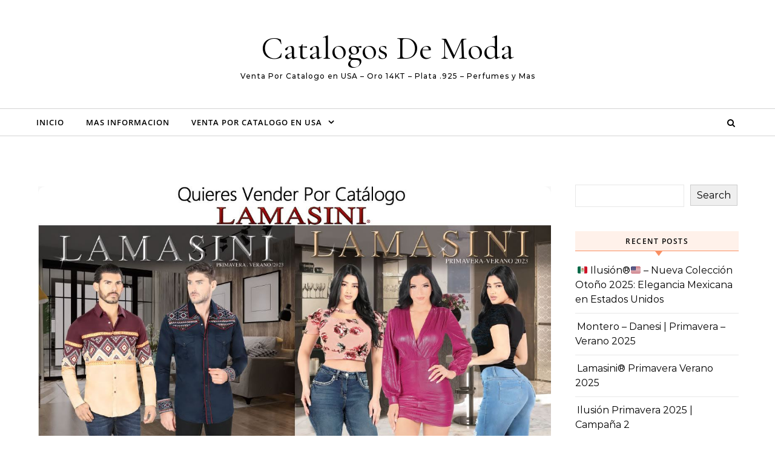

--- FILE ---
content_type: text/html; charset=UTF-8
request_url: http://www.catalogosdemoda.com/tag/historia-de-la-empresa-de-zapatos-andrea/
body_size: 22735
content:
<!DOCTYPE html>
<html lang="en" prefix="og: https://ogp.me/ns#">
<head>
    <meta charset="UTF-8">
    <meta name="viewport" content="width=device-width, initial-scale=1">
    <link rel="profile" href="http://gmpg.org/xfn/11">
    
<!-- Search Engine Optimization by Rank Math PRO - https://rankmath.com/ -->
<title>historia de la empresa de zapatos andrea - Catalogos De Moda</title>
<meta name="robots" content="follow, index, max-snippet:-1, max-video-preview:-1, max-image-preview:large"/>
<link rel="canonical" href="http://www.catalogosdemoda.com/tag/historia-de-la-empresa-de-zapatos-andrea/" />
<meta property="og:locale" content="en_US" />
<meta property="og:type" content="article" />
<meta property="og:title" content="historia de la empresa de zapatos andrea - Catalogos De Moda" />
<meta property="og:url" content="http://www.catalogosdemoda.com/tag/historia-de-la-empresa-de-zapatos-andrea/" />
<meta property="og:site_name" content="Catalogos De Moda" />
<meta name="twitter:card" content="summary_large_image" />
<meta name="twitter:title" content="historia de la empresa de zapatos andrea - Catalogos De Moda" />
<script type="application/ld+json" class="rank-math-schema-pro">{"@context":"https://schema.org","@graph":[{"@type":"Person","@id":"http://www.catalogosdemoda.com/#person","name":"admin","url":"https://www.catalogosdemoda.com","image":{"@type":"ImageObject","@id":"http://www.catalogosdemoda.com/#logo","url":"http://www.catalogosdemoda.com/wp-content/uploads/2023/05/2023-logo.jpg","contentUrl":"http://www.catalogosdemoda.com/wp-content/uploads/2023/05/2023-logo.jpg","caption":"Catalogos De Moda","inLanguage":"en","width":"2400","height":"1300"}},{"@type":"WebSite","@id":"http://www.catalogosdemoda.com/#website","url":"http://www.catalogosdemoda.com","name":"Catalogos De Moda","publisher":{"@id":"http://www.catalogosdemoda.com/#person"},"inLanguage":"en"},{"@type":"CollectionPage","@id":"http://www.catalogosdemoda.com/tag/historia-de-la-empresa-de-zapatos-andrea/#webpage","url":"http://www.catalogosdemoda.com/tag/historia-de-la-empresa-de-zapatos-andrea/","name":"historia de la empresa de zapatos andrea - Catalogos De Moda","isPartOf":{"@id":"http://www.catalogosdemoda.com/#website"},"inLanguage":"en"}]}</script>
<!-- /Rank Math WordPress SEO plugin -->

<link rel="alternate" type="application/rss+xml" title="Catalogos De Moda &raquo; Feed" href="http://www.catalogosdemoda.com/feed/" />
<link rel="alternate" type="application/rss+xml" title="Catalogos De Moda &raquo; historia de la empresa de zapatos andrea Tag Feed" href="http://www.catalogosdemoda.com/tag/historia-de-la-empresa-de-zapatos-andrea/feed/" />
<style id='wp-img-auto-sizes-contain-inline-css' type='text/css'>
img:is([sizes=auto i],[sizes^="auto," i]){contain-intrinsic-size:3000px 1500px}
/*# sourceURL=wp-img-auto-sizes-contain-inline-css */
</style>
<style id='wp-emoji-styles-inline-css' type='text/css'>

	img.wp-smiley, img.emoji {
		display: inline !important;
		border: none !important;
		box-shadow: none !important;
		height: 1em !important;
		width: 1em !important;
		margin: 0 0.07em !important;
		vertical-align: -0.1em !important;
		background: none !important;
		padding: 0 !important;
	}
/*# sourceURL=wp-emoji-styles-inline-css */
</style>
<style id='wp-block-library-inline-css' type='text/css'>
:root{--wp-block-synced-color:#7a00df;--wp-block-synced-color--rgb:122,0,223;--wp-bound-block-color:var(--wp-block-synced-color);--wp-editor-canvas-background:#ddd;--wp-admin-theme-color:#007cba;--wp-admin-theme-color--rgb:0,124,186;--wp-admin-theme-color-darker-10:#006ba1;--wp-admin-theme-color-darker-10--rgb:0,107,160.5;--wp-admin-theme-color-darker-20:#005a87;--wp-admin-theme-color-darker-20--rgb:0,90,135;--wp-admin-border-width-focus:2px}@media (min-resolution:192dpi){:root{--wp-admin-border-width-focus:1.5px}}.wp-element-button{cursor:pointer}:root .has-very-light-gray-background-color{background-color:#eee}:root .has-very-dark-gray-background-color{background-color:#313131}:root .has-very-light-gray-color{color:#eee}:root .has-very-dark-gray-color{color:#313131}:root .has-vivid-green-cyan-to-vivid-cyan-blue-gradient-background{background:linear-gradient(135deg,#00d084,#0693e3)}:root .has-purple-crush-gradient-background{background:linear-gradient(135deg,#34e2e4,#4721fb 50%,#ab1dfe)}:root .has-hazy-dawn-gradient-background{background:linear-gradient(135deg,#faaca8,#dad0ec)}:root .has-subdued-olive-gradient-background{background:linear-gradient(135deg,#fafae1,#67a671)}:root .has-atomic-cream-gradient-background{background:linear-gradient(135deg,#fdd79a,#004a59)}:root .has-nightshade-gradient-background{background:linear-gradient(135deg,#330968,#31cdcf)}:root .has-midnight-gradient-background{background:linear-gradient(135deg,#020381,#2874fc)}:root{--wp--preset--font-size--normal:16px;--wp--preset--font-size--huge:42px}.has-regular-font-size{font-size:1em}.has-larger-font-size{font-size:2.625em}.has-normal-font-size{font-size:var(--wp--preset--font-size--normal)}.has-huge-font-size{font-size:var(--wp--preset--font-size--huge)}.has-text-align-center{text-align:center}.has-text-align-left{text-align:left}.has-text-align-right{text-align:right}.has-fit-text{white-space:nowrap!important}#end-resizable-editor-section{display:none}.aligncenter{clear:both}.items-justified-left{justify-content:flex-start}.items-justified-center{justify-content:center}.items-justified-right{justify-content:flex-end}.items-justified-space-between{justify-content:space-between}.screen-reader-text{border:0;clip-path:inset(50%);height:1px;margin:-1px;overflow:hidden;padding:0;position:absolute;width:1px;word-wrap:normal!important}.screen-reader-text:focus{background-color:#ddd;clip-path:none;color:#444;display:block;font-size:1em;height:auto;left:5px;line-height:normal;padding:15px 23px 14px;text-decoration:none;top:5px;width:auto;z-index:100000}html :where(.has-border-color){border-style:solid}html :where([style*=border-top-color]){border-top-style:solid}html :where([style*=border-right-color]){border-right-style:solid}html :where([style*=border-bottom-color]){border-bottom-style:solid}html :where([style*=border-left-color]){border-left-style:solid}html :where([style*=border-width]){border-style:solid}html :where([style*=border-top-width]){border-top-style:solid}html :where([style*=border-right-width]){border-right-style:solid}html :where([style*=border-bottom-width]){border-bottom-style:solid}html :where([style*=border-left-width]){border-left-style:solid}html :where(img[class*=wp-image-]){height:auto;max-width:100%}:where(figure){margin:0 0 1em}html :where(.is-position-sticky){--wp-admin--admin-bar--position-offset:var(--wp-admin--admin-bar--height,0px)}@media screen and (max-width:600px){html :where(.is-position-sticky){--wp-admin--admin-bar--position-offset:0px}}

/*# sourceURL=wp-block-library-inline-css */
</style><style id='wp-block-archives-inline-css' type='text/css'>
.wp-block-archives{box-sizing:border-box}.wp-block-archives-dropdown label{display:block}
/*# sourceURL=http://www.catalogosdemoda.com/wp-includes/blocks/archives/style.min.css */
</style>
<style id='wp-block-categories-inline-css' type='text/css'>
.wp-block-categories{box-sizing:border-box}.wp-block-categories.alignleft{margin-right:2em}.wp-block-categories.alignright{margin-left:2em}.wp-block-categories.wp-block-categories-dropdown.aligncenter{text-align:center}.wp-block-categories .wp-block-categories__label{display:block;width:100%}
/*# sourceURL=http://www.catalogosdemoda.com/wp-includes/blocks/categories/style.min.css */
</style>
<style id='wp-block-heading-inline-css' type='text/css'>
h1:where(.wp-block-heading).has-background,h2:where(.wp-block-heading).has-background,h3:where(.wp-block-heading).has-background,h4:where(.wp-block-heading).has-background,h5:where(.wp-block-heading).has-background,h6:where(.wp-block-heading).has-background{padding:1.25em 2.375em}h1.has-text-align-left[style*=writing-mode]:where([style*=vertical-lr]),h1.has-text-align-right[style*=writing-mode]:where([style*=vertical-rl]),h2.has-text-align-left[style*=writing-mode]:where([style*=vertical-lr]),h2.has-text-align-right[style*=writing-mode]:where([style*=vertical-rl]),h3.has-text-align-left[style*=writing-mode]:where([style*=vertical-lr]),h3.has-text-align-right[style*=writing-mode]:where([style*=vertical-rl]),h4.has-text-align-left[style*=writing-mode]:where([style*=vertical-lr]),h4.has-text-align-right[style*=writing-mode]:where([style*=vertical-rl]),h5.has-text-align-left[style*=writing-mode]:where([style*=vertical-lr]),h5.has-text-align-right[style*=writing-mode]:where([style*=vertical-rl]),h6.has-text-align-left[style*=writing-mode]:where([style*=vertical-lr]),h6.has-text-align-right[style*=writing-mode]:where([style*=vertical-rl]){rotate:180deg}
/*# sourceURL=http://www.catalogosdemoda.com/wp-includes/blocks/heading/style.min.css */
</style>
<style id='wp-block-latest-comments-inline-css' type='text/css'>
ol.wp-block-latest-comments{box-sizing:border-box;margin-left:0}:where(.wp-block-latest-comments:not([style*=line-height] .wp-block-latest-comments__comment)){line-height:1.1}:where(.wp-block-latest-comments:not([style*=line-height] .wp-block-latest-comments__comment-excerpt p)){line-height:1.8}.has-dates :where(.wp-block-latest-comments:not([style*=line-height])),.has-excerpts :where(.wp-block-latest-comments:not([style*=line-height])){line-height:1.5}.wp-block-latest-comments .wp-block-latest-comments{padding-left:0}.wp-block-latest-comments__comment{list-style:none;margin-bottom:1em}.has-avatars .wp-block-latest-comments__comment{list-style:none;min-height:2.25em}.has-avatars .wp-block-latest-comments__comment .wp-block-latest-comments__comment-excerpt,.has-avatars .wp-block-latest-comments__comment .wp-block-latest-comments__comment-meta{margin-left:3.25em}.wp-block-latest-comments__comment-excerpt p{font-size:.875em;margin:.36em 0 1.4em}.wp-block-latest-comments__comment-date{display:block;font-size:.75em}.wp-block-latest-comments .avatar,.wp-block-latest-comments__comment-avatar{border-radius:1.5em;display:block;float:left;height:2.5em;margin-right:.75em;width:2.5em}.wp-block-latest-comments[class*=-font-size] a,.wp-block-latest-comments[style*=font-size] a{font-size:inherit}
/*# sourceURL=http://www.catalogosdemoda.com/wp-includes/blocks/latest-comments/style.min.css */
</style>
<style id='wp-block-latest-posts-inline-css' type='text/css'>
.wp-block-latest-posts{box-sizing:border-box}.wp-block-latest-posts.alignleft{margin-right:2em}.wp-block-latest-posts.alignright{margin-left:2em}.wp-block-latest-posts.wp-block-latest-posts__list{list-style:none}.wp-block-latest-posts.wp-block-latest-posts__list li{clear:both;overflow-wrap:break-word}.wp-block-latest-posts.is-grid{display:flex;flex-wrap:wrap}.wp-block-latest-posts.is-grid li{margin:0 1.25em 1.25em 0;width:100%}@media (min-width:600px){.wp-block-latest-posts.columns-2 li{width:calc(50% - .625em)}.wp-block-latest-posts.columns-2 li:nth-child(2n){margin-right:0}.wp-block-latest-posts.columns-3 li{width:calc(33.33333% - .83333em)}.wp-block-latest-posts.columns-3 li:nth-child(3n){margin-right:0}.wp-block-latest-posts.columns-4 li{width:calc(25% - .9375em)}.wp-block-latest-posts.columns-4 li:nth-child(4n){margin-right:0}.wp-block-latest-posts.columns-5 li{width:calc(20% - 1em)}.wp-block-latest-posts.columns-5 li:nth-child(5n){margin-right:0}.wp-block-latest-posts.columns-6 li{width:calc(16.66667% - 1.04167em)}.wp-block-latest-posts.columns-6 li:nth-child(6n){margin-right:0}}:root :where(.wp-block-latest-posts.is-grid){padding:0}:root :where(.wp-block-latest-posts.wp-block-latest-posts__list){padding-left:0}.wp-block-latest-posts__post-author,.wp-block-latest-posts__post-date{display:block;font-size:.8125em}.wp-block-latest-posts__post-excerpt,.wp-block-latest-posts__post-full-content{margin-bottom:1em;margin-top:.5em}.wp-block-latest-posts__featured-image a{display:inline-block}.wp-block-latest-posts__featured-image img{height:auto;max-width:100%;width:auto}.wp-block-latest-posts__featured-image.alignleft{float:left;margin-right:1em}.wp-block-latest-posts__featured-image.alignright{float:right;margin-left:1em}.wp-block-latest-posts__featured-image.aligncenter{margin-bottom:1em;text-align:center}
/*# sourceURL=http://www.catalogosdemoda.com/wp-includes/blocks/latest-posts/style.min.css */
</style>
<style id='wp-block-search-inline-css' type='text/css'>
.wp-block-search__button{margin-left:10px;word-break:normal}.wp-block-search__button.has-icon{line-height:0}.wp-block-search__button svg{height:1.25em;min-height:24px;min-width:24px;width:1.25em;fill:currentColor;vertical-align:text-bottom}:where(.wp-block-search__button){border:1px solid #ccc;padding:6px 10px}.wp-block-search__inside-wrapper{display:flex;flex:auto;flex-wrap:nowrap;max-width:100%}.wp-block-search__label{width:100%}.wp-block-search.wp-block-search__button-only .wp-block-search__button{box-sizing:border-box;display:flex;flex-shrink:0;justify-content:center;margin-left:0;max-width:100%}.wp-block-search.wp-block-search__button-only .wp-block-search__inside-wrapper{min-width:0!important;transition-property:width}.wp-block-search.wp-block-search__button-only .wp-block-search__input{flex-basis:100%;transition-duration:.3s}.wp-block-search.wp-block-search__button-only.wp-block-search__searchfield-hidden,.wp-block-search.wp-block-search__button-only.wp-block-search__searchfield-hidden .wp-block-search__inside-wrapper{overflow:hidden}.wp-block-search.wp-block-search__button-only.wp-block-search__searchfield-hidden .wp-block-search__input{border-left-width:0!important;border-right-width:0!important;flex-basis:0;flex-grow:0;margin:0;min-width:0!important;padding-left:0!important;padding-right:0!important;width:0!important}:where(.wp-block-search__input){appearance:none;border:1px solid #949494;flex-grow:1;font-family:inherit;font-size:inherit;font-style:inherit;font-weight:inherit;letter-spacing:inherit;line-height:inherit;margin-left:0;margin-right:0;min-width:3rem;padding:8px;text-decoration:unset!important;text-transform:inherit}:where(.wp-block-search__button-inside .wp-block-search__inside-wrapper){background-color:#fff;border:1px solid #949494;box-sizing:border-box;padding:4px}:where(.wp-block-search__button-inside .wp-block-search__inside-wrapper) .wp-block-search__input{border:none;border-radius:0;padding:0 4px}:where(.wp-block-search__button-inside .wp-block-search__inside-wrapper) .wp-block-search__input:focus{outline:none}:where(.wp-block-search__button-inside .wp-block-search__inside-wrapper) :where(.wp-block-search__button){padding:4px 8px}.wp-block-search.aligncenter .wp-block-search__inside-wrapper{margin:auto}.wp-block[data-align=right] .wp-block-search.wp-block-search__button-only .wp-block-search__inside-wrapper{float:right}
/*# sourceURL=http://www.catalogosdemoda.com/wp-includes/blocks/search/style.min.css */
</style>
<style id='wp-block-search-theme-inline-css' type='text/css'>
.wp-block-search .wp-block-search__label{font-weight:700}.wp-block-search__button{border:1px solid #ccc;padding:.375em .625em}
/*# sourceURL=http://www.catalogosdemoda.com/wp-includes/blocks/search/theme.min.css */
</style>
<style id='wp-block-group-inline-css' type='text/css'>
.wp-block-group{box-sizing:border-box}:where(.wp-block-group.wp-block-group-is-layout-constrained){position:relative}
/*# sourceURL=http://www.catalogosdemoda.com/wp-includes/blocks/group/style.min.css */
</style>
<style id='wp-block-group-theme-inline-css' type='text/css'>
:where(.wp-block-group.has-background){padding:1.25em 2.375em}
/*# sourceURL=http://www.catalogosdemoda.com/wp-includes/blocks/group/theme.min.css */
</style>
<style id='global-styles-inline-css' type='text/css'>
:root{--wp--preset--aspect-ratio--square: 1;--wp--preset--aspect-ratio--4-3: 4/3;--wp--preset--aspect-ratio--3-4: 3/4;--wp--preset--aspect-ratio--3-2: 3/2;--wp--preset--aspect-ratio--2-3: 2/3;--wp--preset--aspect-ratio--16-9: 16/9;--wp--preset--aspect-ratio--9-16: 9/16;--wp--preset--color--black: #000000;--wp--preset--color--cyan-bluish-gray: #abb8c3;--wp--preset--color--white: #ffffff;--wp--preset--color--pale-pink: #f78da7;--wp--preset--color--vivid-red: #cf2e2e;--wp--preset--color--luminous-vivid-orange: #ff6900;--wp--preset--color--luminous-vivid-amber: #fcb900;--wp--preset--color--light-green-cyan: #7bdcb5;--wp--preset--color--vivid-green-cyan: #00d084;--wp--preset--color--pale-cyan-blue: #8ed1fc;--wp--preset--color--vivid-cyan-blue: #0693e3;--wp--preset--color--vivid-purple: #9b51e0;--wp--preset--gradient--vivid-cyan-blue-to-vivid-purple: linear-gradient(135deg,rgb(6,147,227) 0%,rgb(155,81,224) 100%);--wp--preset--gradient--light-green-cyan-to-vivid-green-cyan: linear-gradient(135deg,rgb(122,220,180) 0%,rgb(0,208,130) 100%);--wp--preset--gradient--luminous-vivid-amber-to-luminous-vivid-orange: linear-gradient(135deg,rgb(252,185,0) 0%,rgb(255,105,0) 100%);--wp--preset--gradient--luminous-vivid-orange-to-vivid-red: linear-gradient(135deg,rgb(255,105,0) 0%,rgb(207,46,46) 100%);--wp--preset--gradient--very-light-gray-to-cyan-bluish-gray: linear-gradient(135deg,rgb(238,238,238) 0%,rgb(169,184,195) 100%);--wp--preset--gradient--cool-to-warm-spectrum: linear-gradient(135deg,rgb(74,234,220) 0%,rgb(151,120,209) 20%,rgb(207,42,186) 40%,rgb(238,44,130) 60%,rgb(251,105,98) 80%,rgb(254,248,76) 100%);--wp--preset--gradient--blush-light-purple: linear-gradient(135deg,rgb(255,206,236) 0%,rgb(152,150,240) 100%);--wp--preset--gradient--blush-bordeaux: linear-gradient(135deg,rgb(254,205,165) 0%,rgb(254,45,45) 50%,rgb(107,0,62) 100%);--wp--preset--gradient--luminous-dusk: linear-gradient(135deg,rgb(255,203,112) 0%,rgb(199,81,192) 50%,rgb(65,88,208) 100%);--wp--preset--gradient--pale-ocean: linear-gradient(135deg,rgb(255,245,203) 0%,rgb(182,227,212) 50%,rgb(51,167,181) 100%);--wp--preset--gradient--electric-grass: linear-gradient(135deg,rgb(202,248,128) 0%,rgb(113,206,126) 100%);--wp--preset--gradient--midnight: linear-gradient(135deg,rgb(2,3,129) 0%,rgb(40,116,252) 100%);--wp--preset--font-size--small: 13px;--wp--preset--font-size--medium: 20px;--wp--preset--font-size--large: 36px;--wp--preset--font-size--x-large: 42px;--wp--preset--spacing--20: 0.44rem;--wp--preset--spacing--30: 0.67rem;--wp--preset--spacing--40: 1rem;--wp--preset--spacing--50: 1.5rem;--wp--preset--spacing--60: 2.25rem;--wp--preset--spacing--70: 3.38rem;--wp--preset--spacing--80: 5.06rem;--wp--preset--shadow--natural: 6px 6px 9px rgba(0, 0, 0, 0.2);--wp--preset--shadow--deep: 12px 12px 50px rgba(0, 0, 0, 0.4);--wp--preset--shadow--sharp: 6px 6px 0px rgba(0, 0, 0, 0.2);--wp--preset--shadow--outlined: 6px 6px 0px -3px rgb(255, 255, 255), 6px 6px rgb(0, 0, 0);--wp--preset--shadow--crisp: 6px 6px 0px rgb(0, 0, 0);}:where(.is-layout-flex){gap: 0.5em;}:where(.is-layout-grid){gap: 0.5em;}body .is-layout-flex{display: flex;}.is-layout-flex{flex-wrap: wrap;align-items: center;}.is-layout-flex > :is(*, div){margin: 0;}body .is-layout-grid{display: grid;}.is-layout-grid > :is(*, div){margin: 0;}:where(.wp-block-columns.is-layout-flex){gap: 2em;}:where(.wp-block-columns.is-layout-grid){gap: 2em;}:where(.wp-block-post-template.is-layout-flex){gap: 1.25em;}:where(.wp-block-post-template.is-layout-grid){gap: 1.25em;}.has-black-color{color: var(--wp--preset--color--black) !important;}.has-cyan-bluish-gray-color{color: var(--wp--preset--color--cyan-bluish-gray) !important;}.has-white-color{color: var(--wp--preset--color--white) !important;}.has-pale-pink-color{color: var(--wp--preset--color--pale-pink) !important;}.has-vivid-red-color{color: var(--wp--preset--color--vivid-red) !important;}.has-luminous-vivid-orange-color{color: var(--wp--preset--color--luminous-vivid-orange) !important;}.has-luminous-vivid-amber-color{color: var(--wp--preset--color--luminous-vivid-amber) !important;}.has-light-green-cyan-color{color: var(--wp--preset--color--light-green-cyan) !important;}.has-vivid-green-cyan-color{color: var(--wp--preset--color--vivid-green-cyan) !important;}.has-pale-cyan-blue-color{color: var(--wp--preset--color--pale-cyan-blue) !important;}.has-vivid-cyan-blue-color{color: var(--wp--preset--color--vivid-cyan-blue) !important;}.has-vivid-purple-color{color: var(--wp--preset--color--vivid-purple) !important;}.has-black-background-color{background-color: var(--wp--preset--color--black) !important;}.has-cyan-bluish-gray-background-color{background-color: var(--wp--preset--color--cyan-bluish-gray) !important;}.has-white-background-color{background-color: var(--wp--preset--color--white) !important;}.has-pale-pink-background-color{background-color: var(--wp--preset--color--pale-pink) !important;}.has-vivid-red-background-color{background-color: var(--wp--preset--color--vivid-red) !important;}.has-luminous-vivid-orange-background-color{background-color: var(--wp--preset--color--luminous-vivid-orange) !important;}.has-luminous-vivid-amber-background-color{background-color: var(--wp--preset--color--luminous-vivid-amber) !important;}.has-light-green-cyan-background-color{background-color: var(--wp--preset--color--light-green-cyan) !important;}.has-vivid-green-cyan-background-color{background-color: var(--wp--preset--color--vivid-green-cyan) !important;}.has-pale-cyan-blue-background-color{background-color: var(--wp--preset--color--pale-cyan-blue) !important;}.has-vivid-cyan-blue-background-color{background-color: var(--wp--preset--color--vivid-cyan-blue) !important;}.has-vivid-purple-background-color{background-color: var(--wp--preset--color--vivid-purple) !important;}.has-black-border-color{border-color: var(--wp--preset--color--black) !important;}.has-cyan-bluish-gray-border-color{border-color: var(--wp--preset--color--cyan-bluish-gray) !important;}.has-white-border-color{border-color: var(--wp--preset--color--white) !important;}.has-pale-pink-border-color{border-color: var(--wp--preset--color--pale-pink) !important;}.has-vivid-red-border-color{border-color: var(--wp--preset--color--vivid-red) !important;}.has-luminous-vivid-orange-border-color{border-color: var(--wp--preset--color--luminous-vivid-orange) !important;}.has-luminous-vivid-amber-border-color{border-color: var(--wp--preset--color--luminous-vivid-amber) !important;}.has-light-green-cyan-border-color{border-color: var(--wp--preset--color--light-green-cyan) !important;}.has-vivid-green-cyan-border-color{border-color: var(--wp--preset--color--vivid-green-cyan) !important;}.has-pale-cyan-blue-border-color{border-color: var(--wp--preset--color--pale-cyan-blue) !important;}.has-vivid-cyan-blue-border-color{border-color: var(--wp--preset--color--vivid-cyan-blue) !important;}.has-vivid-purple-border-color{border-color: var(--wp--preset--color--vivid-purple) !important;}.has-vivid-cyan-blue-to-vivid-purple-gradient-background{background: var(--wp--preset--gradient--vivid-cyan-blue-to-vivid-purple) !important;}.has-light-green-cyan-to-vivid-green-cyan-gradient-background{background: var(--wp--preset--gradient--light-green-cyan-to-vivid-green-cyan) !important;}.has-luminous-vivid-amber-to-luminous-vivid-orange-gradient-background{background: var(--wp--preset--gradient--luminous-vivid-amber-to-luminous-vivid-orange) !important;}.has-luminous-vivid-orange-to-vivid-red-gradient-background{background: var(--wp--preset--gradient--luminous-vivid-orange-to-vivid-red) !important;}.has-very-light-gray-to-cyan-bluish-gray-gradient-background{background: var(--wp--preset--gradient--very-light-gray-to-cyan-bluish-gray) !important;}.has-cool-to-warm-spectrum-gradient-background{background: var(--wp--preset--gradient--cool-to-warm-spectrum) !important;}.has-blush-light-purple-gradient-background{background: var(--wp--preset--gradient--blush-light-purple) !important;}.has-blush-bordeaux-gradient-background{background: var(--wp--preset--gradient--blush-bordeaux) !important;}.has-luminous-dusk-gradient-background{background: var(--wp--preset--gradient--luminous-dusk) !important;}.has-pale-ocean-gradient-background{background: var(--wp--preset--gradient--pale-ocean) !important;}.has-electric-grass-gradient-background{background: var(--wp--preset--gradient--electric-grass) !important;}.has-midnight-gradient-background{background: var(--wp--preset--gradient--midnight) !important;}.has-small-font-size{font-size: var(--wp--preset--font-size--small) !important;}.has-medium-font-size{font-size: var(--wp--preset--font-size--medium) !important;}.has-large-font-size{font-size: var(--wp--preset--font-size--large) !important;}.has-x-large-font-size{font-size: var(--wp--preset--font-size--x-large) !important;}
/*# sourceURL=global-styles-inline-css */
</style>

<style id='classic-theme-styles-inline-css' type='text/css'>
/*! This file is auto-generated */
.wp-block-button__link{color:#fff;background-color:#32373c;border-radius:9999px;box-shadow:none;text-decoration:none;padding:calc(.667em + 2px) calc(1.333em + 2px);font-size:1.125em}.wp-block-file__button{background:#32373c;color:#fff;text-decoration:none}
/*# sourceURL=/wp-includes/css/classic-themes.min.css */
</style>
<link rel='stylesheet' id='graceful-style-css' href='http://www.catalogosdemoda.com/wp-content/themes/graceful/style.css?ver=6.9' type='text/css' media='all' />
<style id='graceful-style-inline-css' type='text/css'>
 .wrapped-content { max-width: 1160px; } .sidebar-slide-menu { width: 340px; left: -340px; padding: 85px 35px 0px; } .sidebar-left, .sidebar-right { width: 307px; } [data-layout*="rightsidebar"] .content-wrap, [data-layout*="leftsidebar"] .content-wrap { width: calc(100% - 307px); width: -webkit-calc(100% - 307px); } [data-layout*="leftrightsidebar"] .content-wrap { width: calc(100% - 614px); width: -webkit-calc(100% - 614px); } [data-layout*="fullwidth"] .content-wrap { width: 100%; } #top-navigation > div, #main-navigation > div, #graceful-post-slider.wrapped-content, #special-links, .main-content, .site-footer-wrap { padding-left: 40px; padding-right: 40px; } body { background-color: #ffffff; } .graceful-loading-wrap { background-color: #ffffff; } .site-branding a { background-color: transparent !important; } .site-branding a { color: #000000; background: #ffffff; } .entry-header { background-color: #ffffff; } #special-links h4 { background-color: rgba(241,241,241, 0.85); color: #000000; } #main-navigation a, #main-navigation i, #main-navigation #s { color: #000000; } .main-navigation-sidebar span, .sidebar-slide-menu-close-btn span { background-color: #000000; } #main-navigation a:hover, #main-navigation i:hover, #main-navigation li.current-menu-item > a, #main-navigation li.current-menu-ancestor > a, #main-navigation .sub-menu li.current-menu-item > a, #main-navigation .sub-menu li.current-menu-ancestor> a { color: #010101; } .main-navigation-sidebar:hover span { background-color: #010101; } #site-menu .sub-menu, #site-menu .sub-menu a { background-color: #f1f1f1; border-color: rgba(0,0,0, 0.1); } #main-navigation #s { background-color: #f1f1f1; } #main-navigation #s::-webkit-input-placeholder { /* Chrome/Opera/Safari */ color: rgba(0,0,0, 0.7); } #main-navigation #s::-moz-placeholder { /* Firefox 19+ */ color: rgba(0,0,0, 0.7); } #main-navigation #s:-ms-input-placeholder { /* IE 10+ */ color: rgba(0,0,0, 0.7); } #main-navigation #s:-moz-placeholder { /* Firefox 18- */ color: rgba(0,0,0, 0.7); } /* Background Color */ .sidebar-slide-menu, #special-links, .main-content, #graceful-post-slider, #primary select, #primary input, #primary textarea { background-color: #ffffff; } /* Text Color */ #primary, #primary select, #primary input, #primary textarea, #primary .post-author a, #primary .graceful-widget a, #primary .comment-author { color: #010101; } /* Title Color */ #primary h1 a, #primary h1, #primary h2, #primary h3, #primary h4, #primary h5, #primary h6, .post-page-content > p:first-child:first-letter, #primary .author-info h4 a, #primary .related-posts h4 a, #primary .content-pagination .previous-page a, #primary .content-pagination .next-page a, blockquote, #primary .post-share a { color: #030303; } #primary h1 a:hover { color: rgba(3,3,3, 0.75); } /* Meta Tags */ #primary .post-date, #primary .post-comments, #primary .post-author, #primary .related-post-date, #primary .comment-meta a, #primary .author-share a, #primary .post-tags a, #primary .tagcloud a, .widget_categories li, .widget_archive li, .ahse-subscribe-box p, .rpwwt-post-author, .rpwwt-post-categories, .rpwwt-post-date, .rpwwt-post-comments-number { color: #a1a1a1; } #primary input::-webkit-input-placeholder { /* Chrome/Opera/Safari */ color: #a1a1a1; } #primary input::-moz-placeholder { /* Firefox 19+ */ color: #a1a1a1; } #primary input:-ms-input-placeholder { /* IE 10+ */ color: #a1a1a1; } #primary input:-moz-placeholder { /* Firefox 18- */ color: #a1a1a1; } /* Brand Colors */ aside a, #primary a, .post-categories { color: #010101; } .ps-container > .ps-scrollbar-y-rail > .ps-scrollbar-y { background: #010101; } #primary a:hover { color: rgba(1,1,1, 0.8); } blockquote { border-color: #010101; } /* Selection Color */ ::-moz-selection { color: #ffffff; background: #010101; } ::selection { color: #ffffff; background: #010101; } /* Border Colors */ #primary .post-footer, #primary .author-info, #primary .entry-comments, #primary .graceful-widget li, #primary #wp-calendar, #primary #wp-calendar caption, #primary #wp-calendar tbody td, #primary .widget_nav_menu li a, #primary .tagcloud a, #primary select, #primary input, #primary textarea, .widget-title h2:before, .widget-title h2:after, .post-tags a, .gallery-caption, .wp-caption-text, table tr, table th, table td, pre { border-color: #e8e8e8; } /* Related-posts */ #primary .related-posts { border-bottom: 1px solid; border-top: 1px solid; padding: 27px 0 33px; border-color: #e8e8e8; } .related-posts h3 { font-family: 'Montserrat', sans-serif; font-size: 14px; font-weight: 600; letter-spacing: 2px; line-height: 1; margin-bottom: 19px; text-align: center; text-transform: uppercase; } .related-posts h4 { margin-top: 8px; } .related-posts h4 a { font-size: 18px; letter-spacing: 0.5px; } .related-posts section { float: left; margin-right: 23px; width: calc((100% - (2 * 23px)) / 3); width: -webkit-calc((100% - (2 * 23px)) / 3); } .related-posts section:last-of-type { margin-right: 0 !important; } .related-posts section > a { display: block; height: 130px; overflow: hidden; } .related-post-date { font-size: 11px; } hr { background-color: #e8e8e8; } /* Button Colors */ .widget_search i, .widget_search #searchsubmit, .post-navigation i, #primary .submit, #primary .content-pagination.numeric a, #primary .content-pagination.load-more a, #primary .graceful-subscribe-box input[type="submit"], #primary .widget_wysija input[type="submit"], #primary .post-password-form input[type="submit"], #primary .wpcf7 [type="submit"] { color: #ffffff; background-color: #555555; } .post-navigation i:hover, #primary .submit:hover, #primary .content-pagination.numeric a:hover, #primary .content-pagination.numeric span, #primary .content-pagination.load-more a:hover, #primary .graceful-subscribe-box input[type="submit"]:hover, #primary .widget_wysija input[type="submit"]:hover, #primary .post-password-form input[type="submit"]:hover, #primary .wpcf7 [type="submit"]:hover { color: #ffffff; background-color: #010101; } /* Image Overlay Color */ .image-overlay, #infinite-scrolling, #primary h4.image-overlay { color: #ffffff; background-color: rgba(0,0,0, 0.3); } .image-overlay a, .graceful-post-slider .prev-arrow, .graceful-post-slider .next-arrow, #primary .image-overlay a, #graceful-post-slider .slick-arrow, #graceful-post-slider .slider-dots { color: #ffffff; } .slide-caption { background: rgba(255,255,255, 0.95); } #graceful-post-slider .slick-active { background: #ffffff; } #site-footer, #site-footer select, #site-footer input, #site-footer textarea { background-color: #f6f6f6; color: #333333; } #site-footer, #site-footer a, #site-footer select, #site-footer input, #site-footer textarea { color: #333333; } #site-footer #s::-webkit-input-placeholder { /* Chrome/Opera/Safari */ color: #333333; } #site-footer #s::-moz-placeholder { /* Firefox 19+ */ color: #333333; } #site-footer #s:-ms-input-placeholder { /* IE 10+ */ color: #333333; } #site-footer #s:-moz-placeholder { /* Firefox 18- */ color: #333333; } /* Footer Title Color */ #site-footer h1, #site-footer h2, #site-footer h3, #site-footer h4, #site-footer h5, #site-footer h6 { color: #111111; } #site-footer a:hover { color: #010101; } /* Footer Border Color*/ #site-footer a, #site-footer .graceful-widget li, #site-footer #wp-calendar, #site-footer #wp-calendar caption, #site-footer #wp-calendar tbody td, #site-footer .widget_nav_menu li a, #site-footer select, #site-footer input, #site-footer textarea, #site-footer .widget-title h2:before, #site-footer .widget-title h2:after, .footer-widgets { border-color: #e0dbdb; } #site-footer hr { background-color: #e0dbdb; } .entry-header { background-image:url(); } .logo-img { max-width: 400px; } #main-navigation { text-align: left; } .main-navigation-sidebar { float: left; margin-right: 15px; } .main-navigation-search { float: right; margin-left: 15px; } .site-menu-wrapper { margin-right: 100px; } .main-navigation-sidebar { float: left; margin-right: 15px; } .main-navigation-search { float: right; margin-left: 15px; } .site-menu-wrapper { margin-right: 110px; } #graceful-post-slider { padding-top: 40px; } #graceful-post-slider .owl-nav button { display: inline-block; } #graceful-post-slider .owl-nav { background-color: #f3f3f3; height: 80px; } #graceful-post-slider .owl-stage-outer:after { display: block; } .content-column > li { margin-bottom: 100px; } [data-layout*="rightsidebar"] .sidebar-right { padding-left: 37px; } [data-layout*="leftsidebar"] .sidebar-left { padding-right: 37px; } [data-layout*="leftrightsidebar"] .sidebar-right { padding-left: 37px; } [data-layout*="leftrightsidebar"] .sidebar-left { padding-right: 37px; } .footer-widgets > .graceful-widget { width: 30%; margin-right: 5%; } .footer-widgets > .graceful-widget:nth-child(3n+3) { margin-right: 0; } .footer-widgets > .graceful-widget:nth-child(3n+4) { clear: both; } .footer-copyright { float: right; } .footer-socials { float: left; } .graceful-loading-wrap { height: 100%; left: 0; position: fixed; top: 0; width: 100%; z-index: 100000; } .graceful-loading-wrap > div { left: 50%; position: absolute; top: 50%; -webkit-transform: translate(-50%, -50%); -ms-transform: translate(-50%, -50%); transform: translate(-50%, -50%); } .cssload-container{width:100%;height:36px;text-align:center}.cssload-speeding-wheel{width:36px;height:36px;margin:0 auto;border:2px solid #000000; border-radius:50%;border-left-color:transparent;border-right-color:transparent;animation:cssload-spin 575ms infinite linear;-o-animation:cssload-spin 575ms infinite linear;-ms-animation:cssload-spin 575ms infinite linear;-webkit-animation:cssload-spin 575ms infinite linear;-moz-animation:cssload-spin 575ms infinite linear}@keyframes cssload-spin{100%{transform:rotate(360deg);transform:rotate(360deg)}}@-o-keyframes cssload-spin{100%{-o-transform:rotate(360deg);transform:rotate(360deg)}}@-ms-keyframes cssload-spin{100%{-ms-transform:rotate(360deg);transform:rotate(360deg)}}@-webkit-keyframes cssload-spin{100%{-webkit-transform:rotate(360deg);transform:rotate(360deg)}}@-moz-keyframes cssload-spin{100%{-moz-transform:rotate(360deg);transform:rotate(360deg)}} 
/*# sourceURL=graceful-style-inline-css */
</style>
<link rel='stylesheet' id='graceful-max-blog-style-css' href='http://www.catalogosdemoda.com/wp-content/themes/graceful-max-blog/style.css?ver=1.0.1' type='text/css' media='all' />
<link rel='stylesheet' id='minimalist-stories-fonts-css' href='http://www.catalogosdemoda.com/wp-content/fonts/8c65845df1151a5dca954b9d47c24673.css?ver=1.0' type='text/css' media='all' />
<link rel='stylesheet' id='graceful-fontawesome-css' href='http://www.catalogosdemoda.com/wp-content/themes/graceful/assets/css/font-awesome.css?ver=6.9' type='text/css' media='all' />
<link rel='stylesheet' id='graceful-google-fonts-css' href='http://www.catalogosdemoda.com/wp-content/themes/graceful/assets/css/google-fonts.css?ver=6.9' type='text/css' media='all' />
<link rel='stylesheet' id='graceful-woocommerce-css' href='http://www.catalogosdemoda.com/wp-content/themes/graceful/assets/css/woocommerce.css?ver=6.9' type='text/css' media='all' />
<script type="text/javascript" src="http://www.catalogosdemoda.com/wp-includes/js/jquery/jquery.min.js?ver=3.7.1" id="jquery-core-js"></script>
<script type="text/javascript" src="http://www.catalogosdemoda.com/wp-includes/js/jquery/jquery-migrate.min.js?ver=3.4.1" id="jquery-migrate-js"></script>
<link rel="https://api.w.org/" href="http://www.catalogosdemoda.com/wp-json/" /><link rel="alternate" title="JSON" type="application/json" href="http://www.catalogosdemoda.com/wp-json/wp/v2/tags/16114" /><link rel="EditURI" type="application/rsd+xml" title="RSD" href="http://www.catalogosdemoda.com/xmlrpc.php?rsd" />
<meta name="generator" content="WordPress 6.9" />
<!-- FIFU:meta:begin:image -->
<meta property="og:image" content="https://catalogosparavender.com/portadas/andrea.jpg" />
<!-- FIFU:meta:end:image --><!-- FIFU:meta:begin:twitter -->
<meta name="twitter:card" content="summary_large_image" />
<meta name="twitter:title" content="Andrea | Catalogos Oficiales para USA | 2017 &#8211; 2018" />
<meta name="twitter:description" content="" />
<meta name="twitter:image" content="https://catalogosparavender.com/portadas/andrea.jpg" />
<!-- FIFU:meta:end:twitter --><script type="text/javascript" id="google_gtagjs" src="https://www.googletagmanager.com/gtag/js?id=G-LCD5C3DH2K" async="async"></script>
<script type="text/javascript" id="google_gtagjs-inline">
/* <![CDATA[ */
window.dataLayer = window.dataLayer || [];function gtag(){dataLayer.push(arguments);}gtag('js', new Date());gtag('config', 'G-LCD5C3DH2K', {} );
/* ]]> */
</script>
<link rel="icon" href="http://www.catalogosdemoda.com/wp-content/uploads/2023/11/cropped-Screenshot-2023-11-30-102524-32x32.png" sizes="32x32" />
<link rel="icon" href="http://www.catalogosdemoda.com/wp-content/uploads/2023/11/cropped-Screenshot-2023-11-30-102524-192x192.png" sizes="192x192" />
<link rel="apple-touch-icon" href="http://www.catalogosdemoda.com/wp-content/uploads/2023/11/cropped-Screenshot-2023-11-30-102524-180x180.png" />
<meta name="msapplication-TileImage" content="http://www.catalogosdemoda.com/wp-content/uploads/2023/11/cropped-Screenshot-2023-11-30-102524-270x270.png" />
</head>
<body class="archive tag tag-historia-de-la-empresa-de-zapatos-andrea tag-16114 wp-embed-responsive wp-theme-graceful wp-child-theme-graceful-max-blog">
    
	
	
	<a class="skip-link screen-reader-text" href="#primary">Skip to content</a>	

	<div id="site-container">
		<div id="site-header" >
			<div class="entry-header">
		<div class="graceful-wrap-outer">
		<div class="graceful-wrap-inner">
			<div class="site-branding">
							<a href="http://www.catalogosdemoda.com/">Catalogos De Moda</a>
			
							<br>
				<p class="site-description">Venta Por Catalogo en USA &#8211; Oro 14KT &#8211; Plata .925 &#8211; Perfumes y Mas</p>
						</div>
		</div>
		</div>
	</div><style type="text/css">
.current-menu-item a {
    color: #ff4d00 !important;
}
</style>
<div id="main-navigation" class="clear-fix" style="background: #ffffff;" data-fixed="1">
	<div class="wrapped-content">
		<div class="navigation-search-overlay">
		</div>
		
		
		<!-- Menu -->
		<button class="responsive-menu-btn">
			<i class="fa fa-chevron-down"></i>
			<i class="fa fa-times" style="display: none;"></i>
		</button>

		<nav class="site-menu-wrapper"><ul id="site-menu" class=""><li id="menu-item-14255" class="menu-item menu-item-type-custom menu-item-object-custom menu-item-14255"><a href="http://catalogodemoda.com/">Inicio</a></li>
<li id="menu-item-14395" class="menu-item menu-item-type-post_type menu-item-object-page current_page_parent menu-item-14395"><a href="http://www.catalogosdemoda.com/mas-informacion/">Mas Informacion</a></li>
<li id="menu-item-14308" class="menu-item menu-item-type-post_type menu-item-object-page menu-item-home menu-item-has-children menu-item-14308"><a href="http://www.catalogosdemoda.com/">Venta Por Catalogo en USA</a>
<ul class="sub-menu">
	<li id="menu-item-14309" class="menu-item menu-item-type-post_type menu-item-object-page menu-item-14309"><a href="http://www.catalogosdemoda.com/ventas-por-catalogo/catalogos-andrea/">Andrea</a></li>
	<li id="menu-item-14310" class="menu-item menu-item-type-post_type menu-item-object-page menu-item-14310"><a href="http://www.catalogosdemoda.com/ventas-por-catalogo/cklass/">Cklass</a></li>
	<li id="menu-item-14311" class="menu-item menu-item-type-post_type menu-item-object-page menu-item-14311"><a href="http://www.catalogosdemoda.com/ventas-por-catalogo/catalogo-danesi/">Danesi</a></li>
	<li id="menu-item-14312" class="menu-item menu-item-type-post_type menu-item-object-page menu-item-14312"><a href="http://www.catalogosdemoda.com/ventas-por-catalogo/diva/">Diva</a></li>
	<li id="menu-item-14313" class="menu-item menu-item-type-post_type menu-item-object-page menu-item-14313"><a href="http://www.catalogosdemoda.com/ventas-por-catalogo/el-general/">El General</a></li>
	<li id="menu-item-14314" class="menu-item menu-item-type-post_type menu-item-object-page menu-item-14314"><a href="http://www.catalogosdemoda.com/ventas-por-catalogo/fajate-virtual/">Fajate Virtual</a></li>
	<li id="menu-item-14315" class="menu-item menu-item-type-post_type menu-item-object-page menu-item-14315"><a href="http://www.catalogosdemoda.com/ventas-por-catalogo/ferreti/">Ferreti</a></li>
	<li id="menu-item-14305" class="menu-item menu-item-type-post_type menu-item-object-page menu-item-14305"><a href="http://www.catalogosdemoda.com/ventas-por-catalogo/ilusion/">Ilusion</a></li>
	<li id="menu-item-14316" class="menu-item menu-item-type-post_type menu-item-object-page menu-item-14316"><a href="http://www.catalogosdemoda.com/ventas-por-catalogo/lamasini/">Lamasini</a></li>
	<li id="menu-item-14317" class="menu-item menu-item-type-post_type menu-item-object-page menu-item-14317"><a href="http://www.catalogosdemoda.com/ventas-por-catalogo/lamasini/adriana/">Adriana</a></li>
	<li id="menu-item-14318" class="menu-item menu-item-type-post_type menu-item-object-page menu-item-14318"><a href="http://www.catalogosdemoda.com/ventas-por-catalogo/minerva/">Minerva</a></li>
	<li id="menu-item-14319" class="menu-item menu-item-type-post_type menu-item-object-page menu-item-14319"><a href="http://www.catalogosdemoda.com/ventas-por-catalogo/montero/">Montero</a></li>
	<li id="menu-item-14320" class="menu-item menu-item-type-post_type menu-item-object-page menu-item-14320"><a href="http://www.catalogosdemoda.com/ventas-por-catalogo/perfumes/">Perfumes</a></li>
</ul>
</li>
</ul></nav><nav class="responsive-menu-wrapper"><ul id="responsive-menu" class=""><li class="menu-item menu-item-type-custom menu-item-object-custom menu-item-14255"><a href="http://catalogodemoda.com/">Inicio</a></li>
<li class="menu-item menu-item-type-post_type menu-item-object-page current_page_parent menu-item-14395"><a href="http://www.catalogosdemoda.com/mas-informacion/">Mas Informacion</a></li>
<li class="menu-item menu-item-type-post_type menu-item-object-page menu-item-home menu-item-has-children menu-item-14308"><a href="http://www.catalogosdemoda.com/">Venta Por Catalogo en USA</a>
<ul class="sub-menu">
	<li class="menu-item menu-item-type-post_type menu-item-object-page menu-item-14309"><a href="http://www.catalogosdemoda.com/ventas-por-catalogo/catalogos-andrea/">Andrea</a></li>
	<li class="menu-item menu-item-type-post_type menu-item-object-page menu-item-14310"><a href="http://www.catalogosdemoda.com/ventas-por-catalogo/cklass/">Cklass</a></li>
	<li class="menu-item menu-item-type-post_type menu-item-object-page menu-item-14311"><a href="http://www.catalogosdemoda.com/ventas-por-catalogo/catalogo-danesi/">Danesi</a></li>
	<li class="menu-item menu-item-type-post_type menu-item-object-page menu-item-14312"><a href="http://www.catalogosdemoda.com/ventas-por-catalogo/diva/">Diva</a></li>
	<li class="menu-item menu-item-type-post_type menu-item-object-page menu-item-14313"><a href="http://www.catalogosdemoda.com/ventas-por-catalogo/el-general/">El General</a></li>
	<li class="menu-item menu-item-type-post_type menu-item-object-page menu-item-14314"><a href="http://www.catalogosdemoda.com/ventas-por-catalogo/fajate-virtual/">Fajate Virtual</a></li>
	<li class="menu-item menu-item-type-post_type menu-item-object-page menu-item-14315"><a href="http://www.catalogosdemoda.com/ventas-por-catalogo/ferreti/">Ferreti</a></li>
	<li class="menu-item menu-item-type-post_type menu-item-object-page menu-item-14305"><a href="http://www.catalogosdemoda.com/ventas-por-catalogo/ilusion/">Ilusion</a></li>
	<li class="menu-item menu-item-type-post_type menu-item-object-page menu-item-14316"><a href="http://www.catalogosdemoda.com/ventas-por-catalogo/lamasini/">Lamasini</a></li>
	<li class="menu-item menu-item-type-post_type menu-item-object-page menu-item-14317"><a href="http://www.catalogosdemoda.com/ventas-por-catalogo/lamasini/adriana/">Adriana</a></li>
	<li class="menu-item menu-item-type-post_type menu-item-object-page menu-item-14318"><a href="http://www.catalogosdemoda.com/ventas-por-catalogo/minerva/">Minerva</a></li>
	<li class="menu-item menu-item-type-post_type menu-item-object-page menu-item-14319"><a href="http://www.catalogosdemoda.com/ventas-por-catalogo/montero/">Montero</a></li>
	<li class="menu-item menu-item-type-post_type menu-item-object-page menu-item-14320"><a href="http://www.catalogosdemoda.com/ventas-por-catalogo/perfumes/">Perfumes</a></li>
</ul>
</li>
</ul></nav>
		
	    <div class="navigation-socials">
	        	            	        	            	        	            	        	            	        	    </div>

    		
		<!-- Search in main navigation -->		
				<div class="main-navigation-search">
			<button class="navigation-search-button open-graceful-search">
				<i class="fa fa-search"></i>
				<i class="fa fa-times"></i>
			</button>
			<div class="graceful-search" role="graceful-search" aria-labelledby="graceful-search-title" aria-describedby="graceful-search-description" aria-hidden="true">
				<form role="search" method="get" id="searchform" class="searchform" action="http://www.catalogosdemoda.com/">
				<div>
					<label class="screen-reader-text" for="s">Search for:</label>
					<input type="text" value="" name="s" id="s" />
					<input type="submit" id="searchsubmit" value="Search" />
				</div>
			</form>				<button type="button" aria-label="Close Navigation" class="close-graceful-search"> <i class="fa fa-times"></i> </button>
			</div>
			<div class="graceful-search-overlay" tabindex="-1" aria-hidden="true"></div>
		</div>
		
	</div>
</div><!-- #main-navigation -->
		</div><!-- site-header close -->

		<!-- Page Content -->
		<main id="primary" class="site-main">
				<div class="main-content clear-fix wrapped-content" data-layout="col1-rightsidebar" data-sidebar-sticky="1">
<div class="content-wrap">
		
	<ul class="content-column">
					<li>
				<article id="post-1623" class="content-post post-1623 post type-post status-publish format-standard has-post-thumbnail hentry category-andrea-2 category-botas-de-dama category-ventas-por-catalogo tag-afiliacion-a-zapatos-andrea tag-analisis-foda-de-zapatos-andrea tag-andrea-calzado-x-catalogo tag-andrea-calzado-y-ropa tag-andrea-zapatos-andrea tag-andrea-zapatos-guadalajara-jalisco tag-andrea-zapatos-quejas tag-andrea-zapatos-wiki tag-andrea-zapatos-x-catalogo tag-andrea-zapatos-xochimilco tag-andrea-zapatos-y-botas tag-animal-print-zapatos-andrea tag-app-zapatos-andrea tag-armar-cajas-de-zapatos-andrea tag-beneficios-de-vender-zapatos-andrea tag-biografia-de-zapatos-andrea tag-bodega-de-zapatos-andrea tag-bodega-de-zapatos-andrea-en-el-df tag-bodegas-de-zapatos-andrea-en-los-angeles-california tag-botas-zapatos-andrea tag-buscar-catalogo-de-zapatos-andrea tag-buscar-zapatos-andrea tag-busco-zapatos-andrea tag-calzado-andrea-queretaro tag-calzado-andrea-usa-2018 tag-catalogo-de-zapatos-andrea-2018 tag-catalogo-de-zapatos-andrea-otono-invierno-2018 tag-catalogo-digital-zapatos-andrea-2018 tag-catalogo-zapatos-andrea tag-catalogo-zapatos-andrea-2018 tag-catalogo-zapatos-andrea-otono-invierno-2018 tag-catalogos-de-ropa-y-zapatos-andrea tag-catalogos-de-zapatos-andrea-en-usa tag-como-vender-zapatos-andrea tag-como-vender-zapatos-andrea-en-usa tag-confort-zapatos-andrea tag-cual-es-la-ganancia-de-vender-zapatos-andrea tag-cuanto-se-gana-en-zapatos-andrea tag-de-donde-vienen-los-zapatos-andrea tag-de-quien-es-la-marca-de-zapatos-andrea tag-director-general-de-zapatos-andrea tag-distribucion-de-zapatos-andrea tag-donde-comprar-zapatos-andrea tag-donde-esta-la-fabrica-de-zapatos-andrea tag-donde-puedo-comprar-zapatos-andrea tag-donde-venden-zapatos-andrea tag-duena-de-zapatos-andrea tag-dueno-de-zapatos-andrea tag-ebay-zapatos-andrea tag-el-buen-fin-zapatos-andrea tag-empleos-en-zapatos-andrea tag-empresa-andrea-zapatos-wikipedia tag-empresa-de-zapatos-andrea tag-empresa-de-zapatos-andrea-mision-y-vision tag-en-donde-puedo-comprar-zapatos-andrea tag-es-buen-negocio-vender-zapatos-andrea tag-es-bueno-vender-zapatos-andrea tag-especiales-de-zapatos-andrea tag-estrategia-de-ventas-de-zapatos-andrea tag-fabrica-de-zapatos-andrea tag-fabrica-de-zapatos-andrea-en-el-d-f tag-fabrica-de-zapatos-andrea-en-leon-gto tag-fabrica-de-zapatos-andrea-en-leon-guanajuato tag-fabrica-de-zapatos-andrea-en-tijuana tag-fabrica-de-zapatos-andrea-en-usa tag-fiestas-y-celebraciones-zapatos-andrea tag-fotos-de-zapatos-andrea tag-fotos-de-zapatos-andrea-2018 tag-franquicia-zapatos-andrea tag-galeria-de-zapatos-andrea tag-ganancia-en-venta-de-zapatos-andrea tag-ganancia-zapatos-andrea tag-ganancias-de-vender-zapatos-andrea tag-ganancias-vendiendo-zapatos-andrea tag-garantia-de-los-zapatos-andrea tag-garantia-zapatos-andrea tag-google-zapatos-andrea tag-hacer-pedido-zapatos-andrea tag-hacer-pedidos-zapatos-andrea-por-internet tag-historia-de-la-empresa-de-zapatos-andrea tag-historia-de-la-marca-de-zapatos-andrea tag-historia-de-los-zapatos-andrea-en-usa tag-historia-de-zapatos-andrea tag-horario-de-tienda-de-zapatos-andrea tag-horarios-zapatos-andrea tag-https-www-zapatos-andrea tag-imagenes-de-zapatos-andrea tag-imagenes-de-zapatos-andrea-2018 tag-imagenes-de-zapatos-andrea-otono-invierno-2018 tag-informacion-de-zapatos-andrea tag-instagram-zapatos-andrea tag-libro-de-zapatos-andrea-2018 tag-libros-de-zapatos-andrea tag-libros-de-zapatos-andrea-2018 tag-linea-de-zapatos-andrea tag-lista-de-precios-de-zapatos-andrea tag-lo-mas-nuevo-de-zapatos-andrea tag-lo-nuevo-de-zapatos-andrea tag-los-zapatos-andrea-son-buenos tag-los-zapatos-andrea-son-de-buena-calidad tag-marca-de-zapatos-andrea tag-mercado-libre-zapatos-andrea tag-mirar-zapatos-andrea tag-mision-de-zapatos-andrea tag-mision-vision-y-valores-de-zapatos-andrea tag-mision-y-vision-de-zapatos-andrea tag-moda-de-zapatos-andrea tag-moda-de-zapatos-andrea-2018 tag-modelos-de-zapatos-andrea tag-modelos-de-zapatos-andrea-2018 tag-nueva-coleccion-de-zapatos-andrea tag-nuevo-catalogo-de-zapatos-andrea tag-nuevo-catalogo-de-zapatos-andrea-2018 tag-nuevos-zapatos-andrea-2018 tag-numero-de-telefono-de-zapatos-andrea tag-numero-de-telefono-de-zapatos-andrea-en-estados-unidos tag-numero-de-zapatos-andrea-en-usa tag-numero-zapatos-andrea tag-ofertas-de-zapatos-andrea tag-ofertas-de-zapatos-andrea-2018 tag-ofertas-del-buen-fin-zapatos-andrea tag-opinion-zapatos-andrea tag-ordenar-zapatos-andrea tag-ordenar-zapatos-andrea-por-internet tag-organigrama-de-zapatos-andrea tag-outlet-zapatos-andrea tag-outlet-zapatos-andrea-usa tag-outlook-zapatos-andrea tag-pagina-de-zapatos-andrea tag-pagina-de-zapatos-andrea-para-hacer-pedidos tag-pagina-oficial-de-zapatos-andrea tag-para-vender-zapatos-andrea tag-pasarela-de-zapatos-andrea-2018 tag-pedidos-por-internet-zapatos-andrea tag-pedir-zapatos-andrea-por-internet tag-precio-zapatos-andrea tag-precios-de-zapatos-andrea-2018 tag-promociones-de-zapatos-andrea tag-quien-es-el-dueno-de-zapatos-andrea tag-quien-es-la-duena-de-la-marca-de-zapatos-andrea tag-quien-es-la-duena-de-zapatos-andrea tag-quien-vende-zapatos-andrea tag-quiero-comprar-zapatos-andrea-por-internet tag-quiero-ser-vendedora-de-zapatos-andrea tag-quiero-vender-zapatos-andrea tag-quiero-vender-zapatos-andrea-en-usa tag-quiero-ver-catalogo-de-zapatos-andrea tag-quiero-ver-zapatos-andrea tag-rebajas-zapatos-andrea tag-registrarse-en-zapatos-andrea tag-requisitos-para-vender-zapatos-andrea tag-resulta-vender-zapatos-andrea tag-revista-de-zapatos-andrea tag-revista-virtual-de-zapatos-andrea tag-ropa-y-zapatos-andrea tag-ropa-zapatos-andrea tag-saldos-de-zapatos-andrea tag-servicio-al-cliente-zapatos-andrea tag-sistema-de-pedidos-zapatos-andrea tag-sitio-oficial-de-zapatos-andrea tag-solicitar-pedidos-zapatos-andrea tag-son-buenos-los-zapatos-andrea tag-sucursales-de-zapatos-andrea-en-estados-unidos tag-sucursales-zapatos-andrea tag-sucursales-zapatos-andrea-df tag-sucursales-zapatos-andrea-monterrey tag-tabla-de-conversion-de-zapatos-andrea tag-tabla-de-conversiones-de-zapatos-andrea tag-tabla-de-medidas-de-zapatos-andrea tag-tabla-de-tallas-de-zapatos-andrea tag-tallas-de-zapatos-andrea tag-telefono-de-andrea-zapatos-cd-juarez tag-telefono-de-zapatos-andrea tag-telefono-de-zapatos-andrea-usa tag-tienda-de-zapatos-andrea tag-tienda-de-zapatos-andrea-en-dallas-tx tag-tienda-de-zapatos-andrea-en-houston-tx tag-tiendas-de-zapatos-andrea-en-el-df tag-ultima-moda-en-zapatos-andrea tag-usa-zapatos-andrea tag-vender-zapatos-andrea tag-vender-zapatos-andrea-usa tag-venta-de-zapatos-andrea tag-venta-de-zapatos-andrea-en-estados-unidos tag-venta-de-zapatos-andrea-en-merida-yucatan tag-venta-de-zapatos-andrea-en-usa tag-venta-de-zapatos-andrea-por-catalogo tag-venta-de-zapatos-andrea-por-catalogo-en-usa tag-venta-de-zapatos-andrea-por-internet tag-venta-de-zapatos-x-catalogo-andrea tag-ver-catalogo-de-zapatos-andrea tag-ver-zapatos-andrea tag-ver-zapatos-andrea-2018 tag-videos-de-zapatos-andrea tag-wikipedia-zapatos-andrea tag-www-catalogos-de-zapatos-andrea tag-www-zapatos-andrea-pedidos tag-www-zapatos-andrea-usa-com tag-www-catalogo-de-zapatos-andrea-2018 tag-www-imagenes-de-zapatos-andrea tag-www-zapatos-andrea tag-www-zapatos-andrea-2018 tag-www-zapatos-andrea-com-mx tag-youtube-zapatos-andrea tag-youtube-zapatos-andrea-2018 tag-yuya-zapatos-andrea tag-zapatos-andrea tag-zapatos-andrea-2017 tag-zapatos-andrea-2018 tag-zapatos-andrea-abiertos tag-zapatos-andrea-adidas tag-zapatos-andrea-afiliacion tag-zapatos-andrea-agosto-2017 tag-zapatos-andrea-alpargatas tag-zapatos-andrea-amarillos tag-zapatos-andrea-animal-print tag-zapatos-andrea-azcapotzalco tag-zapatos-andrea-azul-marino tag-zapatos-andrea-azul-rey tag-zapatos-andrea-barcelona tag-zapatos-andrea-bebe tag-zapatos-andrea-beige tag-zapatos-andrea-bell-gardens tag-zapatos-andrea-blancos tag-zapatos-andrea-bo tag-zapatos-andrea-botas tag-zapatos-andrea-botas-2018 tag-zapatos-andrea-botas-para-hombre tag-zapatos-andrea-botines tag-zapatos-andrea-caballero tag-zapatos-andrea-catalogo tag-zapatos-andrea-catalogo-2018 tag-zapatos-andrea-catalogo-digital tag-zapatos-andrea-catalogos-2017 tag-zapatos-andrea-chenier tag-zapatos-andrea-ciudad-juarez tag-zapatos-andrea-confort tag-zapatos-andrea-confort-2017 tag-zapatos-andrea-confort-2018 tag-zapatos-andrea-dama tag-zapatos-andrea-de-hello-kitty tag-zapatos-andrea-de-hombre tag-zapatos-andrea-de-mujer-2017 tag-zapatos-andrea-de-nina-2018 tag-zapatos-andrea-de-ninas tag-zapatos-andrea-de-piso tag-zapatos-andrea-de-plataforma tag-zapatos-andrea-de-usa tag-zapatos-andrea-denver-co tag-zapatos-andrea-dr-scholls tag-zapatos-andrea-en-chicago-il tag-zapatos-andrea-en-colombia tag-zapatos-andrea-en-denver-co tag-zapatos-andrea-en-estados-unidos-2018 tag-zapatos-andrea-en-guatemala tag-zapatos-andrea-en-houston tag-zapatos-andrea-en-las-vegas tag-zapatos-andrea-en-linea tag-zapatos-andrea-en-los-angeles-california tag-zapatos-andrea-en-new-york tag-zapatos-andrea-en-peru tag-zapatos-andrea-en-phoenix-arizona tag-zapatos-andrea-en-san-jose-ca tag-zapatos-andrea-en-santa-ana-ca tag-zapatos-andrea-en-usa tag-zapatos-andrea-escolares tag-zapatos-andrea-facebook tag-zapatos-andrea-ferrato tag-zapatos-andrea-ferrato-2018 tag-zapatos-andrea-fiesta tag-zapatos-andrea-fiestas-y-celebraciones tag-zapatos-andrea-fiestas-y-celebraciones-catalogo tag-zapatos-andrea-flats tag-zapatos-andrea-flexi tag-zapatos-andrea-floreados tag-zapatos-andrea-fontana-ca tag-zapatos-andrea-fotos tag-zapatos-andrea-frida-kahlo tag-zapatos-andrea-ganancia tag-zapatos-andrea-gomez tag-zapatos-andrea-grises tag-zapatos-andrea-guadalajara tag-zapatos-andrea-guatemala tag-zapatos-andrea-guatemala-2018 tag-zapatos-andrea-guatemala-catalogo tag-zapatos-andrea-guatemala-catalogo-2018 tag-zapatos-andrea-guatemala-zona-9 tag-zapatos-andrea-hacer-pedidos tag-zapatos-andrea-hello-kitty tag-zapatos-andrea-hermosillo tag-zapatos-andrea-historia tag-zapatos-andrea-hombre tag-zapatos-andrea-hombre-2018 tag-zapatos-andrea-hombre-catalogo tag-zapatos-andrea-houston-tx tag-zapatos-andrea-imagenes tag-zapatos-andrea-imagenes-2018 tag-zapatos-andrea-infantil tag-zapatos-andrea-infantil-2018 tag-zapatos-andrea-instagram tag-zapatos-andrea-invierno-2018 tag-zapatos-andrea-jalisco tag-zapatos-andrea-juarez tag-zapatos-andrea-junio-2018 tag-zapatos-andrea-junior tag-zapatos-andrea-juvenil tag-zapatos-andrea-kid tag-zapatos-andrea-laredo-tx tag-zapatos-andrea-las-vegas tag-zapatos-andrea-legarreta tag-zapatos-andrea-leon-gto tag-zapatos-andrea-leopardo tag-zapatos-andrea-linea-confort tag-zapatos-andrea-lo-mas-nuevo tag-zapatos-andrea-login tag-zapatos-andrea-logo tag-zapatos-andrea-los-angeles-california tag-zapatos-andrea-mercadolibre tag-zapatos-andrea-mexicali tag-zapatos-andrea-milian tag-zapatos-andrea-mision-y-vision tag-zapatos-andrea-morelia tag-zapatos-andrea-morelli tag-zapatos-andrea-mujer tag-zapatos-andrea-nina-2018 tag-zapatos-andrea-ninos tag-zapatos-andrea-ninos-2018 tag-zapatos-andrea-novia tag-zapatos-andrea-nueva-temporada tag-zapatos-andrea-nueva-temporada-2018 tag-zapatos-andrea-nuevo-catalogo tag-zapatos-andrea-nuevos-catalogos-2018 tag-zapatos-andrea-oaxaca tag-zapatos-andrea-ofertas tag-zapatos-andrea-ofertas-2017 tag-zapatos-andrea-online tag-zapatos-andrea-otono-2017 tag-zapatos-andrea-otono-invierno-2017 tag-zapatos-andrea-otono-invierno-2018 tag-zapatos-andrea-otono-invierno-2018-catalogo-digital tag-zapatos-andrea-outlet tag-zapatos-andrea-outlet-2018 tag-zapatos-andrea-pagina-web tag-zapatos-andrea-para-hombre tag-zapatos-andrea-para-hombre-2017 tag-zapatos-andrea-para-jovenes tag-zapatos-andrea-para-mujer-2017 tag-zapatos-andrea-para-mujer-2018 tag-zapatos-andrea-para-mujer-catalogo tag-zapatos-andrea-para-ninas tag-zapatos-andrea-para-ninos tag-zapatos-andrea-para-xv-anos tag-zapatos-andrea-pedidos tag-zapatos-andrea-pedidos-x-internet tag-zapatos-andrea-phoenix tag-zapatos-andrea-por-catalogo tag-zapatos-andrea-por-catalogo-2018 tag-zapatos-andrea-por-internet tag-zapatos-andrea-por-mayoreo tag-zapatos-andrea-primavera-verano-2018 tag-zapatos-andrea-q tag-zapatos-andrea-qro tag-zapatos-andrea-que-usa-yuya tag-zapatos-andrea-queretaro tag-zapatos-andrea-quetzaltenango tag-zapatos-andrea-quienes-somos tag-zapatos-andrea-quiero-vender tag-zapatos-andrea-quintana-roo tag-zapatos-andrea-rebajas tag-zapatos-andrea-reynosa tag-zapatos-andrea-rojos tag-zapatos-andrea-rojos-2018 tag-zapatos-andrea-rosas tag-zapatos-andrea-rosseti tag-zapatos-andrea-rosseti-chile tag-zapatos-andrea-rossi tag-zapatos-andrea-ruiz tag-zapatos-andrea-saldos tag-zapatos-andrea-san-diego tag-zapatos-andrea-san-jose tag-zapatos-andrea-san-jose-ca tag-zapatos-andrea-san-juan-del-rio tag-zapatos-andrea-sandalias tag-zapatos-andrea-sandalias-2018 tag-zapatos-andrea-santa-ana tag-zapatos-andrea-sistema-de-pedidos-por-internet tag-zapatos-andrea-slp tag-zapatos-andrea-sucursales tag-zapatos-andrea-sucursales-df tag-zapatos-andrea-sucursales-monterrey tag-zapatos-andrea-tacon-bajo tag-zapatos-andrea-tacones tag-zapatos-andrea-tapachula tag-zapatos-andrea-tapachula-usa tag-zapatos-andrea-telefono tag-zapatos-andrea-tenis tag-zapatos-andrea-tijuana tag-zapatos-andrea-toluca tag-zapatos-andrea-trackidsp-006 tag-zapatos-andrea-tuxtla-gutierrez tag-zapatos-andrea-ubicacion tag-zapatos-andrea-usa tag-zapatos-andrea-usa-2017 tag-zapatos-andrea-usa-2018 tag-zapatos-andrea-usa-images tag-zapatos-andrea-usa-para-ninos tag-zapatos-andrea-usa-telefono tag-zapatos-andrea-usados tag-zapatos-andrea-venezuela tag-zapatos-andrea-venta-en-linea tag-zapatos-andrea-venta-por-catalogo tag-zapatos-andrea-ver-catalogo tag-zapatos-andrea-verano tag-zapatos-andrea-verano-2017 tag-zapatos-andrea-verano-2018 tag-zapatos-andrea-villahermosa-tabasco tag-zapatos-andrea-wikipedia tag-zapatos-andrea-xalapa tag-zapatos-andrea-xela tag-zapatos-andrea-xochimilco tag-zapatos-andrea-y-ropa tag-zapatos-andrea-yuya tag-zapatos-andrea-zacatecas tag-zapatos-andrea-zapatillas tag-zapatos-de-tacon-alto-andrea tag-zapatos-kinder-andrea tag-zapatos-rojos-andrea tag-zapatos-x-catalogo-andrea tag-zapatos-zapatos-andrea">
					<div class="site-images">
												<a href="http://www.catalogosdemoda.com/andrea-catalogos-oficiales-para-usa-2017-2018/">
							<img width="1140" height="878" src="http://www.catalogosdemoda.com/wp-content/uploads/2023/01/adriana.jpg" class="attachment-graceful-full-thumbnail size-graceful-full-thumbnail wp-post-image" alt="Andrea | Catalogos Oficiales para USA | 2017 &#8211; 2018" title="Andrea | Catalogos Oficiales para USA | 2017 &#8211; 2018" decoding="async" fetchpriority="high" srcset="http://www.catalogosdemoda.com/wp-content/uploads/2023/01/adriana.jpg 1225w, http://www.catalogosdemoda.com/wp-content/uploads/2023/01/adriana-300x231.jpg 300w, http://www.catalogosdemoda.com/wp-content/uploads/2023/01/adriana-1024x788.jpg 1024w, http://www.catalogosdemoda.com/wp-content/uploads/2023/01/adriana-768x591.jpg 768w" sizes="(max-width: 1140px) 100vw, 1140px" />						</a>
											</div>

					<header class="post-header">
						
															<div class="post-categories">
									<a href="http://www.catalogosdemoda.com/category/andrea-2/" rel="category tag">andrea</a>&nbsp;-&nbsp;<a href="http://www.catalogosdemoda.com/category/botas-de-dama/" rel="category tag">Botas de Dama</a>&nbsp;-&nbsp;<a href="http://www.catalogosdemoda.com/category/ventas-por-catalogo/" rel="category tag">Ventas Por Catalogo</a>								</div>
							
							<h2 class="post-title">
								<a href="http://www.catalogosdemoda.com/andrea-catalogos-oficiales-para-usa-2017-2018/">Andrea | Catalogos Oficiales para USA | 2017 &#8211; 2018</a>
							</h2>

							<div class="post-meta clear-fix">
																	<span class="post-date">September 11, 2017</span>
								
								<strong class="post-title-author">
									 - By&nbsp;<a href="http://www.catalogosdemoda.com/author/admin/" title="Posts by admin" rel="author">admin</a>								</strong>
							</div>
						
					</header>

											<div class="post-page-content">
							<p>Nuevos Catalogos Andrea Para Estados Unidos, Llamanos para Iniciar tu negocio vendiendo por Catalogo en Estados Unidos la mejor marca Mexicana. 1(800) 825-9452 Catálogos virtuales Andrea Otoño-Invierno 2017  &#8211; 2018 y ofertas especiales. La prestigiosa marca mexicana de venta por catálogo, te ofrece una completa variedad de catálogos virtuales de calzado, ropa y accesorios para México&hellip;</p>						</div>
					
					<footer class="post-footer">
											<div class="continue-read">
							<a href="http://www.catalogosdemoda.com/andrea-catalogos-oficiales-para-usa-2017-2018/">Continue Reading</a>
						</div>
										</footer>

					
				</article>
			</li>

					<li>
				<article id="post-2185" class="content-post post-2185 post type-post status-publish format-standard hentry category-precios-de-mayoreo tag-afiliacion-a-zapatos-andrea tag-analisis-foda-de-zapatos-andrea tag-andrea-calzado-x-catalogo tag-andrea-calzado-y-ropa tag-andrea-zapatos-andrea tag-andrea-zapatos-guadalajara-jalisco tag-andrea-zapatos-quejas tag-andrea-zapatos-wiki tag-andrea-zapatos-x-catalogo tag-andrea-zapatos-xochimilco tag-andrea-zapatos-y-botas tag-animal-print-zapatos-andrea tag-app-zapatos-andrea tag-armar-cajas-de-zapatos-andrea tag-beneficios-de-vender-zapatos-andrea tag-biografia-de-zapatos-andrea tag-bodega-de-zapatos-andrea tag-bodega-de-zapatos-andrea-en-el-df tag-bodegas-de-zapatos-andrea-en-los-angeles-california tag-botas-zapatos-andrea tag-buscar-catalogo-de-zapatos-andrea tag-buscar-zapatos-andrea tag-busco-zapatos-andrea tag-calzado-andrea-queretaro tag-calzado-andrea-usa-2018 tag-catalogo-de-zapatos-andrea-2018 tag-catalogo-de-zapatos-andrea-otono-invierno-2018 tag-catalogo-digital-zapatos-andrea-2018 tag-catalogo-zapatos-andrea tag-catalogo-zapatos-andrea-2018 tag-catalogo-zapatos-andrea-otono-invierno-2018 tag-catalogos-de-ropa-y-zapatos-andrea tag-catalogos-de-zapatos-andrea-en-usa tag-como-vender-zapatos-andrea tag-como-vender-zapatos-andrea-en-usa tag-confort-zapatos-andrea tag-cual-es-la-ganancia-de-vender-zapatos-andrea tag-cuanto-se-gana-en-zapatos-andrea tag-de-donde-vienen-los-zapatos-andrea tag-de-quien-es-la-marca-de-zapatos-andrea tag-director-general-de-zapatos-andrea tag-distribucion-de-zapatos-andrea tag-donde-comprar-zapatos-andrea tag-donde-esta-la-fabrica-de-zapatos-andrea tag-donde-puedo-comprar-zapatos-andrea tag-donde-venden-zapatos-andrea tag-duena-de-zapatos-andrea tag-dueno-de-zapatos-andrea tag-ebay-zapatos-andrea tag-el-buen-fin-zapatos-andrea tag-empleos-en-zapatos-andrea tag-empresa-andrea-zapatos-wikipedia tag-empresa-de-zapatos-andrea tag-empresa-de-zapatos-andrea-mision-y-vision tag-en-donde-puedo-comprar-zapatos-andrea tag-es-buen-negocio-vender-zapatos-andrea tag-es-bueno-vender-zapatos-andrea tag-especiales-de-zapatos-andrea tag-estrategia-de-ventas-de-zapatos-andrea tag-fabrica-de-zapatos-andrea tag-fabrica-de-zapatos-andrea-en-el-d-f tag-fabrica-de-zapatos-andrea-en-leon-gto tag-fabrica-de-zapatos-andrea-en-leon-guanajuato tag-fabrica-de-zapatos-andrea-en-tijuana tag-fabrica-de-zapatos-andrea-en-usa tag-fiestas-y-celebraciones-zapatos-andrea tag-fotos-de-zapatos-andrea tag-fotos-de-zapatos-andrea-2018 tag-franquicia-zapatos-andrea tag-galeria-de-zapatos-andrea tag-ganancia-en-venta-de-zapatos-andrea tag-ganancia-zapatos-andrea tag-ganancias-de-vender-zapatos-andrea tag-ganancias-vendiendo-zapatos-andrea tag-garantia-de-los-zapatos-andrea tag-garantia-zapatos-andrea tag-google-zapatos-andrea tag-hacer-pedido-zapatos-andrea tag-hacer-pedidos-zapatos-andrea-por-internet tag-historia-de-la-empresa-de-zapatos-andrea tag-historia-de-la-marca-de-zapatos-andrea tag-historia-de-los-zapatos-andrea-en-usa tag-historia-de-zapatos-andrea tag-horario-de-tienda-de-zapatos-andrea tag-horarios-zapatos-andrea tag-https-www-zapatos-andrea tag-imagenes-de-zapatos-andrea tag-imagenes-de-zapatos-andrea-2018 tag-imagenes-de-zapatos-andrea-otono-invierno-2018 tag-informacion-de-zapatos-andrea tag-instagram-zapatos-andrea tag-libro-de-zapatos-andrea-2018 tag-libros-de-zapatos-andrea tag-libros-de-zapatos-andrea-2018 tag-linea-de-zapatos-andrea tag-lista-de-precios-de-zapatos-andrea tag-lo-mas-nuevo-de-zapatos-andrea tag-lo-nuevo-de-zapatos-andrea tag-los-zapatos-andrea-son-buenos tag-los-zapatos-andrea-son-de-buena-calidad tag-marca-de-zapatos-andrea tag-mercado-libre-zapatos-andrea tag-mirar-zapatos-andrea tag-mision-de-zapatos-andrea tag-mision-vision-y-valores-de-zapatos-andrea tag-mision-y-vision-de-zapatos-andrea tag-moda-de-zapatos-andrea tag-moda-de-zapatos-andrea-2018 tag-modelos-de-zapatos-andrea tag-modelos-de-zapatos-andrea-2018 tag-nueva-coleccion-de-zapatos-andrea tag-nuevo-catalogo-de-zapatos-andrea tag-nuevo-catalogo-de-zapatos-andrea-2018 tag-nuevos-zapatos-andrea-2018 tag-numero-de-telefono-de-zapatos-andrea tag-numero-de-telefono-de-zapatos-andrea-en-estados-unidos tag-numero-de-zapatos-andrea-en-usa tag-numero-zapatos-andrea tag-ofertas-de-zapatos-andrea tag-ofertas-de-zapatos-andrea-2018 tag-ofertas-del-buen-fin-zapatos-andrea tag-opinion-zapatos-andrea tag-ordenar-zapatos-andrea tag-ordenar-zapatos-andrea-por-internet tag-organigrama-de-zapatos-andrea tag-outlet-zapatos-andrea tag-outlet-zapatos-andrea-usa tag-outlook-zapatos-andrea tag-pagina-de-zapatos-andrea tag-pagina-de-zapatos-andrea-para-hacer-pedidos tag-pagina-oficial-de-zapatos-andrea tag-para-vender-zapatos-andrea tag-pasarela-de-zapatos-andrea-2018 tag-pedidos-por-internet-zapatos-andrea tag-pedir-zapatos-andrea-por-internet tag-precio-zapatos-andrea tag-precios-de-zapatos-andrea-2018 tag-promociones-de-zapatos-andrea tag-quien-es-el-dueno-de-zapatos-andrea tag-quien-es-la-duena-de-la-marca-de-zapatos-andrea tag-quien-es-la-duena-de-zapatos-andrea tag-quien-vende-zapatos-andrea tag-quiero-comprar-zapatos-andrea-por-internet tag-quiero-ser-vendedora-de-zapatos-andrea tag-quiero-vender-zapatos-andrea tag-quiero-vender-zapatos-andrea-en-usa tag-quiero-ver-catalogo-de-zapatos-andrea tag-quiero-ver-zapatos-andrea tag-rebajas-zapatos-andrea tag-registrarse-en-zapatos-andrea tag-requisitos-para-vender-zapatos-andrea tag-resulta-vender-zapatos-andrea tag-revista-de-zapatos-andrea tag-revista-virtual-de-zapatos-andrea tag-ropa-y-zapatos-andrea tag-ropa-zapatos-andrea tag-saldos-de-zapatos-andrea tag-servicio-al-cliente-zapatos-andrea tag-sistema-de-pedidos-zapatos-andrea tag-sitio-oficial-de-zapatos-andrea tag-solicitar-pedidos-zapatos-andrea tag-son-buenos-los-zapatos-andrea tag-sucursales-de-zapatos-andrea-en-estados-unidos tag-sucursales-zapatos-andrea tag-sucursales-zapatos-andrea-df tag-sucursales-zapatos-andrea-monterrey tag-tabla-de-conversion-de-zapatos-andrea tag-tabla-de-conversiones-de-zapatos-andrea tag-tabla-de-medidas-de-zapatos-andrea tag-tabla-de-tallas-de-zapatos-andrea tag-tallas-de-zapatos-andrea tag-telefono-de-andrea-zapatos-cd-juarez tag-telefono-de-zapatos-andrea tag-telefono-de-zapatos-andrea-usa tag-tienda-de-zapatos-andrea tag-tienda-de-zapatos-andrea-en-dallas-tx tag-tienda-de-zapatos-andrea-en-houston-tx tag-tiendas-de-zapatos-andrea-en-el-df tag-ultima-moda-en-zapatos-andrea tag-usa-zapatos-andrea tag-vender-zapatos-andrea tag-vender-zapatos-andrea-usa tag-venta-de-zapatos-andrea tag-venta-de-zapatos-andrea-en-estados-unidos tag-venta-de-zapatos-andrea-en-merida-yucatan tag-venta-de-zapatos-andrea-en-usa tag-venta-de-zapatos-andrea-por-catalogo tag-venta-de-zapatos-andrea-por-catalogo-en-usa tag-venta-de-zapatos-andrea-por-internet tag-venta-de-zapatos-x-catalogo-andrea tag-ver-catalogo-de-zapatos-andrea tag-ver-zapatos-andrea tag-ver-zapatos-andrea-2018 tag-videos-de-zapatos-andrea tag-wikipedia-zapatos-andrea tag-www-catalogos-de-zapatos-andrea tag-www-zapatos-andrea-pedidos tag-www-zapatos-andrea-usa-com tag-www-catalogo-de-zapatos-andrea-2018 tag-www-imagenes-de-zapatos-andrea tag-www-zapatos-andrea tag-www-zapatos-andrea-2018 tag-www-zapatos-andrea-com-mx tag-youtube-zapatos-andrea tag-youtube-zapatos-andrea-2018 tag-yuya-zapatos-andrea tag-zapatos-andrea tag-zapatos-andrea-2017 tag-zapatos-andrea-2018 tag-zapatos-andrea-abiertos tag-zapatos-andrea-adidas tag-zapatos-andrea-afiliacion tag-zapatos-andrea-agosto-2017 tag-zapatos-andrea-alpargatas tag-zapatos-andrea-amarillos tag-zapatos-andrea-animal-print tag-zapatos-andrea-azcapotzalco tag-zapatos-andrea-azul-marino tag-zapatos-andrea-azul-rey tag-zapatos-andrea-barcelona tag-zapatos-andrea-bebe tag-zapatos-andrea-beige tag-zapatos-andrea-bell-gardens tag-zapatos-andrea-blancos tag-zapatos-andrea-bo tag-zapatos-andrea-botas tag-zapatos-andrea-botas-2018 tag-zapatos-andrea-botas-para-hombre tag-zapatos-andrea-botines tag-zapatos-andrea-caballero tag-zapatos-andrea-catalogo tag-zapatos-andrea-catalogo-2018 tag-zapatos-andrea-catalogo-digital tag-zapatos-andrea-catalogos-2017 tag-zapatos-andrea-chenier tag-zapatos-andrea-ciudad-juarez tag-zapatos-andrea-confort tag-zapatos-andrea-confort-2017 tag-zapatos-andrea-confort-2018 tag-zapatos-andrea-dama tag-zapatos-andrea-de-hello-kitty tag-zapatos-andrea-de-hombre tag-zapatos-andrea-de-mujer-2017 tag-zapatos-andrea-de-nina-2018 tag-zapatos-andrea-de-ninas tag-zapatos-andrea-de-piso tag-zapatos-andrea-de-plataforma tag-zapatos-andrea-de-usa tag-zapatos-andrea-denver-co tag-zapatos-andrea-dr-scholls tag-zapatos-andrea-en-chicago-il tag-zapatos-andrea-en-colombia tag-zapatos-andrea-en-denver-co tag-zapatos-andrea-en-estados-unidos-2018 tag-zapatos-andrea-en-guatemala tag-zapatos-andrea-en-houston tag-zapatos-andrea-en-las-vegas tag-zapatos-andrea-en-linea tag-zapatos-andrea-en-los-angeles-california tag-zapatos-andrea-en-new-york tag-zapatos-andrea-en-peru tag-zapatos-andrea-en-phoenix-arizona tag-zapatos-andrea-en-san-jose-ca tag-zapatos-andrea-en-santa-ana-ca tag-zapatos-andrea-en-usa tag-zapatos-andrea-escolares tag-zapatos-andrea-facebook tag-zapatos-andrea-ferrato tag-zapatos-andrea-ferrato-2018 tag-zapatos-andrea-fiesta tag-zapatos-andrea-fiestas-y-celebraciones tag-zapatos-andrea-fiestas-y-celebraciones-catalogo tag-zapatos-andrea-flats tag-zapatos-andrea-flexi tag-zapatos-andrea-floreados tag-zapatos-andrea-fontana-ca tag-zapatos-andrea-fotos tag-zapatos-andrea-frida-kahlo tag-zapatos-andrea-ganancia tag-zapatos-andrea-gomez tag-zapatos-andrea-grises tag-zapatos-andrea-guadalajara tag-zapatos-andrea-guatemala tag-zapatos-andrea-guatemala-2018 tag-zapatos-andrea-guatemala-catalogo tag-zapatos-andrea-guatemala-catalogo-2018 tag-zapatos-andrea-guatemala-zona-9 tag-zapatos-andrea-hacer-pedidos tag-zapatos-andrea-hello-kitty tag-zapatos-andrea-hermosillo tag-zapatos-andrea-historia tag-zapatos-andrea-hombre tag-zapatos-andrea-hombre-2018 tag-zapatos-andrea-hombre-catalogo tag-zapatos-andrea-houston-tx tag-zapatos-andrea-imagenes tag-zapatos-andrea-imagenes-2018 tag-zapatos-andrea-infantil tag-zapatos-andrea-infantil-2018 tag-zapatos-andrea-instagram tag-zapatos-andrea-invierno-2018 tag-zapatos-andrea-jalisco tag-zapatos-andrea-juarez tag-zapatos-andrea-junio-2018 tag-zapatos-andrea-junior tag-zapatos-andrea-juvenil tag-zapatos-andrea-kid tag-zapatos-andrea-laredo-tx tag-zapatos-andrea-las-vegas tag-zapatos-andrea-legarreta tag-zapatos-andrea-leon-gto tag-zapatos-andrea-leopardo tag-zapatos-andrea-linea-confort tag-zapatos-andrea-lo-mas-nuevo tag-zapatos-andrea-login tag-zapatos-andrea-logo tag-zapatos-andrea-los-angeles-california tag-zapatos-andrea-mercadolibre tag-zapatos-andrea-mexicali tag-zapatos-andrea-milian tag-zapatos-andrea-mision-y-vision tag-zapatos-andrea-morelia tag-zapatos-andrea-morelli tag-zapatos-andrea-mujer tag-zapatos-andrea-nina-2018 tag-zapatos-andrea-ninos tag-zapatos-andrea-ninos-2018 tag-zapatos-andrea-novia tag-zapatos-andrea-nueva-temporada tag-zapatos-andrea-nueva-temporada-2018 tag-zapatos-andrea-nuevo-catalogo tag-zapatos-andrea-nuevos-catalogos-2018 tag-zapatos-andrea-oaxaca tag-zapatos-andrea-ofertas tag-zapatos-andrea-ofertas-2017 tag-zapatos-andrea-online tag-zapatos-andrea-otono-2017 tag-zapatos-andrea-otono-invierno-2017 tag-zapatos-andrea-otono-invierno-2018 tag-zapatos-andrea-otono-invierno-2018-catalogo-digital tag-zapatos-andrea-outlet tag-zapatos-andrea-outlet-2018 tag-zapatos-andrea-pagina-web tag-zapatos-andrea-para-hombre tag-zapatos-andrea-para-hombre-2017 tag-zapatos-andrea-para-jovenes tag-zapatos-andrea-para-mujer-2017 tag-zapatos-andrea-para-mujer-2018 tag-zapatos-andrea-para-mujer-catalogo tag-zapatos-andrea-para-ninas tag-zapatos-andrea-para-ninos tag-zapatos-andrea-para-xv-anos tag-zapatos-andrea-pedidos tag-zapatos-andrea-pedidos-x-internet tag-zapatos-andrea-phoenix tag-zapatos-andrea-por-catalogo tag-zapatos-andrea-por-catalogo-2018 tag-zapatos-andrea-por-internet tag-zapatos-andrea-por-mayoreo tag-zapatos-andrea-primavera-verano-2018 tag-zapatos-andrea-q tag-zapatos-andrea-qro tag-zapatos-andrea-que-usa-yuya tag-zapatos-andrea-queretaro tag-zapatos-andrea-quetzaltenango tag-zapatos-andrea-quienes-somos tag-zapatos-andrea-quiero-vender tag-zapatos-andrea-quintana-roo tag-zapatos-andrea-rebajas tag-zapatos-andrea-reynosa tag-zapatos-andrea-rojos tag-zapatos-andrea-rojos-2018 tag-zapatos-andrea-rosas tag-zapatos-andrea-rosseti tag-zapatos-andrea-rosseti-chile tag-zapatos-andrea-rossi tag-zapatos-andrea-ruiz tag-zapatos-andrea-saldos tag-zapatos-andrea-san-diego tag-zapatos-andrea-san-jose tag-zapatos-andrea-san-jose-ca tag-zapatos-andrea-san-juan-del-rio tag-zapatos-andrea-sandalias tag-zapatos-andrea-sandalias-2018 tag-zapatos-andrea-santa-ana tag-zapatos-andrea-sistema-de-pedidos-por-internet tag-zapatos-andrea-slp tag-zapatos-andrea-sucursales tag-zapatos-andrea-sucursales-df tag-zapatos-andrea-sucursales-monterrey tag-zapatos-andrea-tacon-bajo tag-zapatos-andrea-tacones tag-zapatos-andrea-tapachula tag-zapatos-andrea-tapachula-usa tag-zapatos-andrea-telefono tag-zapatos-andrea-tenis tag-zapatos-andrea-tijuana tag-zapatos-andrea-toluca tag-zapatos-andrea-trackidsp-006 tag-zapatos-andrea-tuxtla-gutierrez tag-zapatos-andrea-ubicacion tag-zapatos-andrea-usa tag-zapatos-andrea-usa-2017 tag-zapatos-andrea-usa-2018 tag-zapatos-andrea-usa-images tag-zapatos-andrea-usa-para-ninos tag-zapatos-andrea-usa-telefono tag-zapatos-andrea-usados tag-zapatos-andrea-venezuela tag-zapatos-andrea-venta-en-linea tag-zapatos-andrea-venta-por-catalogo tag-zapatos-andrea-ver-catalogo tag-zapatos-andrea-verano tag-zapatos-andrea-verano-2017 tag-zapatos-andrea-verano-2018 tag-zapatos-andrea-villahermosa-tabasco tag-zapatos-andrea-wikipedia tag-zapatos-andrea-xalapa tag-zapatos-andrea-xela tag-zapatos-andrea-xochimilco tag-zapatos-andrea-y-ropa tag-zapatos-andrea-yuya tag-zapatos-andrea-zacatecas tag-zapatos-andrea-zapatillas tag-zapatos-de-tacon-alto-andrea tag-zapatos-kinder-andrea tag-zapatos-rojos-andrea tag-zapatos-x-catalogo-andrea tag-zapatos-zapatos-andrea">
					<div class="site-images">
											</div>

					<header class="post-header">
						
															<div class="post-categories">
									<a href="http://www.catalogosdemoda.com/category/precios-de-mayoreo/" rel="category tag">Precios de Mayoreo</a>								</div>
							
							<h2 class="post-title">
								<a href="http://www.catalogosdemoda.com/andrea-zapatos-2017-2018/">Andrea Zapatos 2017 &#8211; 2018</a>
							</h2>

							<div class="post-meta clear-fix">
																	<span class="post-date">August 30, 2017</span>
								
								<strong class="post-title-author">
									 - By&nbsp;<a href="http://www.catalogosdemoda.com/author/admin/" title="Posts by admin" rel="author">admin</a>								</strong>
							</div>
						
					</header>

											<div class="post-page-content">
							<p>Catálogos virtuales Andrea Otoño-Invierno 2017  &#8211; 2018 y ofertas especiales. La prestigiosa marca mexicana de venta por catálogo, te ofrece una completa variedad de catálogos virtuales de calzado, ropa y accesorios para México y Estados Unidos. Adquiere sus productos a través de la página Andrea importado por Catalogos Unidos Inc o por intermedio de sus representantes de venta&hellip;</p>						</div>
					
					<footer class="post-footer">
											<div class="continue-read">
							<a href="http://www.catalogosdemoda.com/andrea-zapatos-2017-2018/">Continue Reading</a>
						</div>
										</footer>

					
				</article>
			</li>

					<li>
				<article id="post-2165" class="content-post post-2165 post type-post status-publish format-standard hentry category-andrea-2 category-nuevos-catalogos category-precios-de-mayoreo category-venta-por-catalogo tag-417 tag-420 tag-afiliacion-a-zapatos-andrea tag-analisis-foda-de-zapatos-andrea tag-andrea-calzado-x-catalogo tag-andrea-calzado-y-ropa tag-andrea-zapatos-andrea tag-andrea-zapatos-guadalajara-jalisco tag-andrea-zapatos-quejas tag-andrea-zapatos-wiki tag-andrea-zapatos-x-catalogo tag-andrea-zapatos-xochimilco tag-andrea-zapatos-y-botas tag-animal-print-zapatos-andrea tag-app-zapatos-andrea tag-armar-cajas-de-zapatos-andrea tag-beneficios-de-vender-zapatos-andrea tag-biografia-de-zapatos-andrea tag-bodega-de-zapatos-andrea tag-bodega-de-zapatos-andrea-en-el-df tag-bodegas-de-zapatos-andrea-en-los-angeles-california tag-botas-2017 tag-botas-2018 tag-botas-andrea tag-botas-andrea-piel tag-botas-zapatos-andrea tag-buscar-catalogo-de-zapatos-andrea tag-buscar-zapatos-andrea tag-busco-zapatos-andrea tag-calzado-andrea-usa-2018 tag-catalogo-de-zapatos-andrea-2018 tag-catalogo-de-zapatos-andrea-otono-invierno-2018 tag-catalogo-digital-zapatos-andrea-2018 tag-catalogo-zapatos-andrea tag-catalogo-zapatos-andrea-2018 tag-catalogo-zapatos-andrea-otono-invierno-2018 tag-catalogos-de-ropa-y-zapatos-andrea tag-catalogos-de-zapatos-andrea-en-usa tag-como-vender-zapatos-andrea tag-como-vender-zapatos-andrea-en-usa tag-confort-zapatos-andrea tag-cual-es-la-ganancia-de-vender-zapatos-andrea tag-cuanto-se-gana-en-zapatos-andrea tag-de-donde-vienen-los-zapatos-andrea tag-de-quien-es-la-marca-de-zapatos-andrea tag-director-general-de-zapatos-andrea tag-distribucion-de-zapatos-andrea tag-donde-comprar-zapatos-andrea tag-donde-esta-la-fabrica-de-zapatos-andrea tag-donde-puedo-comprar-zapatos-andrea tag-donde-venden-zapatos-andrea tag-duena-de-zapatos-andrea tag-dueno-de-zapatos-andrea tag-ebay-zapatos-andrea tag-el-buen-fin-zapatos-andrea tag-empleos-en-zapatos-andrea tag-empresa-andrea-zapatos-wikipedia tag-empresa-de-zapatos-andrea tag-empresa-de-zapatos-andrea-mision-y-vision tag-en-donde-puedo-comprar-zapatos-andrea tag-es-buen-negocio-vender-zapatos-andrea tag-es-bueno-vender-zapatos-andrea tag-especiales-de-zapatos-andrea tag-estrategia-de-ventas-de-zapatos-andrea tag-fabrica-de-zapatos-andrea tag-fabrica-de-zapatos-andrea-en-el-d-f tag-fabrica-de-zapatos-andrea-en-leon-gto tag-fabrica-de-zapatos-andrea-en-leon-guanajuato tag-fabrica-de-zapatos-andrea-en-mexico tag-fabrica-de-zapatos-andrea-en-tijuana tag-fabrica-de-zapatos-andrea-en-usa tag-fiestas-y-celebraciones-zapatos-andrea tag-fotos-de-zapatos-andrea tag-fotos-de-zapatos-andrea-2018 tag-franquicia-zapatos-andrea tag-galeria-de-zapatos-andrea tag-ganancia-en-venta-de-zapatos-andrea tag-ganancia-zapatos-andrea tag-ganancias-de-vender-zapatos-andrea tag-ganancias-vendiendo-zapatos-andrea tag-garantia-de-los-zapatos-andrea tag-garantia-zapatos-andrea tag-google-zapatos-andrea tag-hacer-pedido-zapatos-andrea tag-hacer-pedidos-zapatos-andrea-por-internet tag-historia-de-la-empresa-de-zapatos-andrea tag-historia-de-la-marca-de-zapatos-andrea tag-historia-de-los-zapatos-andrea-en-mexico tag-historia-de-los-zapatos-andrea-en-usa tag-historia-de-zapatos-andrea tag-horario-de-tienda-de-zapatos-andrea tag-horarios-zapatos-andrea tag-https-www-zapatos-andrea tag-imagenes-de-zapatos-andrea tag-imagenes-de-zapatos-andrea-2018 tag-imagenes-de-zapatos-andrea-otono-invierno-2018 tag-informacion-de-zapatos-andrea tag-instagram-zapatos-andrea tag-libro-de-zapatos-andrea-2018 tag-libros-de-zapatos-andrea tag-libros-de-zapatos-andrea-2018 tag-linea-de-zapatos-andrea tag-lista-de-precios-de-zapatos-andrea tag-lo-mas-nuevo-de-zapatos-andrea tag-lo-nuevo-de-zapatos-andrea tag-los-zapatos-andrea-son-buenos tag-los-zapatos-andrea-son-de-buena-calidad tag-marca-de-zapatos-andrea tag-mercado-libre-zapatos-andrea tag-mexico-zapatos-andrea tag-mirar-zapatos-andrea tag-mision-de-zapatos-andrea tag-mision-vision-y-valores-de-zapatos-andrea tag-mision-y-vision-de-zapatos-andrea tag-moda-de-zapatos-andrea tag-moda-de-zapatos-andrea-2018 tag-modelos-de-zapatos-andrea tag-modelos-de-zapatos-andrea-2018 tag-nueva-coleccion-de-zapatos-andrea tag-nuevo-catalogo-de-zapatos-andrea tag-nuevo-catalogo-de-zapatos-andrea-2018 tag-nuevos-zapatos-andrea-2018 tag-numero-de-telefono-de-zapatos-andrea tag-numero-de-telefono-de-zapatos-andrea-en-estados-unidos tag-numero-de-zapatos-andrea-en-usa tag-numero-zapatos-andrea tag-ofertas-de-zapatos-andrea tag-ofertas-de-zapatos-andrea-2018 tag-ofertas-del-buen-fin-zapatos-andrea tag-opinion-zapatos-andrea tag-ordenar-zapatos-andrea tag-ordenar-zapatos-andrea-por-internet tag-organigrama-de-zapatos-andrea tag-outlet-zapatos-andrea tag-outlet-zapatos-andrea-mexico tag-outlet-zapatos-andrea-usa tag-outlook-zapatos-andrea tag-pagina-de-zapatos-andrea tag-pagina-de-zapatos-andrea-para-hacer-pedidos tag-pagina-oficial-de-zapatos-andrea tag-para-vender-zapatos-andrea tag-pasarela-de-zapatos-andrea-2018 tag-pedidos-por-internet-zapatos-andrea tag-pedir-zapatos-andrea-por-internet tag-precio-zapatos-andrea tag-precios-de-zapatos-andrea-2018 tag-promociones-de-zapatos-andrea tag-quien-es-el-dueno-de-zapatos-andrea tag-quien-es-la-duena-de-la-marca-de-zapatos-andrea tag-quien-es-la-duena-de-zapatos-andrea tag-quien-vende-zapatos-andrea tag-quiero-comprar-zapatos-andrea-por-internet tag-quiero-ser-vendedora-de-zapatos-andrea tag-quiero-vender-zapatos-andrea tag-quiero-vender-zapatos-andrea-en-usa tag-quiero-ver-catalogo-de-zapatos-andrea tag-quiero-ver-zapatos-andrea tag-rebajas-zapatos-andrea tag-registrarse-en-zapatos-andrea tag-requisitos-para-vender-zapatos-andrea tag-resulta-vender-zapatos-andrea tag-revista-de-zapatos-andrea tag-revista-virtual-de-zapatos-andrea tag-ropa-y-zapatos-andrea tag-ropa-zapatos-andrea tag-saldos-de-zapatos-andrea tag-servicio-al-cliente-zapatos-andrea tag-sistema-de-pedidos-zapatos-andrea tag-sitio-oficial-de-zapatos-andrea tag-solicitar-pedidos-zapatos-andrea tag-son-buenos-los-zapatos-andrea tag-sucursales-de-zapatos-andrea-en-estados-unidos tag-sucursales-zapatos-andrea tag-sucursales-zapatos-andrea-df tag-sucursales-zapatos-andrea-monterrey tag-tabla-de-conversion-de-zapatos-andrea tag-tabla-de-conversiones-de-zapatos-andrea tag-tabla-de-medidas-de-zapatos-andrea tag-tabla-de-tallas-de-zapatos-andrea tag-tallas-de-zapatos-andrea tag-telefono-de-andrea-zapatos-cd-juarez tag-telefono-de-zapatos-andrea tag-telefono-de-zapatos-andrea-usa tag-tienda-de-zapatos-andrea tag-tienda-de-zapatos-andrea-en-dallas-tx tag-tienda-de-zapatos-andrea-en-houston-tx tag-tiendas-de-zapatos-andrea-en-el-df tag-ultima-moda-en-zapatos-andrea tag-usa-zapatos-andrea tag-vender-zapatos-andrea tag-vender-zapatos-andrea-usa tag-venta-de-zapatos-andrea tag-venta-de-zapatos-andrea-en-estados-unidos tag-venta-de-zapatos-andrea-en-merida-yucatan tag-venta-de-zapatos-andrea-en-usa tag-venta-de-zapatos-andrea-por-catalogo tag-venta-de-zapatos-andrea-por-catalogo-en-usa tag-venta-de-zapatos-andrea-por-internet tag-venta-de-zapatos-x-catalogo-andrea tag-ver-catalogo-de-zapatos-andrea tag-ver-zapatos-andrea tag-ver-zapatos-andrea-2018 tag-videos-de-zapatos-andrea tag-wikipedia-zapatos-andrea tag-www-catalogos-de-zapatos-andrea tag-www-zapatos-andrea-pedidos tag-www-zapatos-andrea-usa-com tag-www-catalogo-de-zapatos-andrea-2018 tag-www-imagenes-de-zapatos-andrea tag-www-zapatos-andrea tag-www-zapatos-andrea-2018 tag-www-zapatos-andrea-com-mx tag-youtube-zapatos-andrea tag-youtube-zapatos-andrea-2018 tag-yuya-zapatos-andrea tag-zapatos-andrea tag-zapatos-andrea-2017 tag-zapatos-andrea-2017-primavera-verano tag-zapatos-andrea-2017-usa tag-zapatos-andrea-abiertos tag-zapatos-andrea-abril-2017 tag-zapatos-andrea-adidas tag-zapatos-andrea-afiliacion tag-zapatos-andrea-aguascalientes tag-zapatos-andrea-alpargatas tag-zapatos-andrea-amarillos tag-zapatos-andrea-azul tag-zapatos-andrea-azul-marino tag-zapatos-andrea-azul-rey tag-zapatos-andrea-barcelona tag-zapatos-andrea-bebe tag-zapatos-andrea-beige tag-zapatos-andrea-bell-gardens tag-zapatos-andrea-blancos tag-zapatos-andrea-bo tag-zapatos-andrea-botas tag-zapatos-andrea-botas-2018 tag-zapatos-andrea-botas-para-hombre tag-zapatos-andrea-botines tag-zapatos-andrea-caballero tag-zapatos-andrea-catalogo tag-zapatos-andrea-catalogo-2018 tag-zapatos-andrea-catalogo-digital tag-zapatos-andrea-catalogos-2017 tag-zapatos-andrea-chenier tag-zapatos-andrea-ciudad-juarez tag-zapatos-andrea-confort tag-zapatos-andrea-confort-2017 tag-zapatos-andrea-confort-2018 tag-zapatos-andrea-dama tag-zapatos-andrea-de-hello-kitty tag-zapatos-andrea-de-hombre tag-zapatos-andrea-de-mexico tag-zapatos-andrea-de-nina-2018 tag-zapatos-andrea-de-ninas tag-zapatos-andrea-de-novia tag-zapatos-andrea-de-piso tag-zapatos-andrea-de-plataforma tag-zapatos-andrea-de-usa tag-zapatos-andrea-denver-co tag-zapatos-andrea-dr-scholls tag-zapatos-andrea-en-chicago-il tag-zapatos-andrea-en-colombia tag-zapatos-andrea-en-denver-co tag-zapatos-andrea-en-estados-unidos tag-zapatos-andrea-en-estados-unidos-2018 tag-zapatos-andrea-en-guatemala tag-zapatos-andrea-en-houston tag-zapatos-andrea-en-las-vegas tag-zapatos-andrea-en-linea tag-zapatos-andrea-en-los-angeles-california tag-zapatos-andrea-en-mexico tag-zapatos-andrea-en-new-york tag-zapatos-andrea-en-peru tag-zapatos-andrea-en-phoenix-arizona tag-zapatos-andrea-en-san-jose-ca tag-zapatos-andrea-en-santa-ana-ca tag-zapatos-andrea-en-usa tag-zapatos-andrea-estados-unidos tag-zapatos-andrea-estados-unidos-2018 tag-zapatos-andrea-estados-unidos-catalogo tag-zapatos-andrea-estados-unidos-catalogo-2018 tag-zapatos-andrea-estados-unidos-zona-9 tag-zapatos-andrea-facebook tag-zapatos-andrea-ferrato tag-zapatos-andrea-ferrato-2018 tag-zapatos-andrea-fiesta tag-zapatos-andrea-fiestas-y-celebraciones tag-zapatos-andrea-fiestas-y-celebraciones-catalogo tag-zapatos-andrea-flats tag-zapatos-andrea-flexi tag-zapatos-andrea-floreados tag-zapatos-andrea-fontana-ca tag-zapatos-andrea-fotos tag-zapatos-andrea-frida-kahlo tag-zapatos-andrea-ganancia tag-zapatos-andrea-gomez tag-zapatos-andrea-grises tag-zapatos-andrea-guadalajara tag-zapatos-andrea-guatemala tag-zapatos-andrea-guatemala-2018 tag-zapatos-andrea-guatemala-catalogo tag-zapatos-andrea-guatemala-catalogo-2018 tag-zapatos-andrea-guatemala-zona-9 tag-zapatos-andrea-hacer-pedidos tag-zapatos-andrea-hello-kitty tag-zapatos-andrea-hermosillo tag-zapatos-andrea-historia tag-zapatos-andrea-hombre tag-zapatos-andrea-hombre-2018 tag-zapatos-andrea-hombre-catalogo tag-zapatos-andrea-houston-tx tag-zapatos-andrea-imagenes tag-zapatos-andrea-imagenes-2018 tag-zapatos-andrea-infantil tag-zapatos-andrea-infantil-2018 tag-zapatos-andrea-instagram tag-zapatos-andrea-invierno-2018 tag-zapatos-andrea-jalisco tag-zapatos-andrea-juarez tag-zapatos-andrea-junio-2018 tag-zapatos-andrea-junior tag-zapatos-andrea-juvenil tag-zapatos-andrea-kid tag-zapatos-andrea-laredo-tx tag-zapatos-andrea-las-vegas tag-zapatos-andrea-legarreta tag-zapatos-andrea-leon-gto tag-zapatos-andrea-leopardo tag-zapatos-andrea-linea-confort tag-zapatos-andrea-lo-mas-nuevo tag-zapatos-andrea-login tag-zapatos-andrea-logo tag-zapatos-andrea-los-angeles-california tag-zapatos-andrea-mercadolibre tag-zapatos-andrea-mexicali tag-zapatos-andrea-mexico tag-zapatos-andrea-mexico-2017 tag-zapatos-andrea-mexico-2018 tag-zapatos-andrea-milian tag-zapatos-andrea-mision-y-vision tag-zapatos-andrea-morelia tag-zapatos-andrea-morelli tag-zapatos-andrea-mujer tag-zapatos-andrea-mx tag-zapatos-andrea-near-me tag-zapatos-andrea-nina-2018 tag-zapatos-andrea-ninos tag-zapatos-andrea-ninos-2018 tag-zapatos-andrea-novia tag-zapatos-andrea-nueva-temporada tag-zapatos-andrea-nuevo-catalogo tag-zapatos-andrea-nuevos-catalogos-2018 tag-zapatos-andrea-oaxaca tag-zapatos-andrea-ofertas tag-zapatos-andrea-ofertas-2017 tag-zapatos-andrea-oficial tag-zapatos-andrea-online tag-zapatos-andrea-origen tag-zapatos-andrea-otono-invierno tag-zapatos-andrea-otono-invierno-2017 tag-zapatos-andrea-otono-invierno-2018 tag-zapatos-andrea-otono-invierno-2018-catalogo-digital tag-zapatos-andrea-outlet tag-zapatos-andrea-outlet-en-mexico tag-zapatos-andrea-outlet-en-usa tag-zapatos-andrea-pagina-web tag-zapatos-andrea-para-hombre tag-zapatos-andrea-para-hombre-2017 tag-zapatos-andrea-para-jovenes tag-zapatos-andrea-para-mujer-2017 tag-zapatos-andrea-para-mujer-2018 tag-zapatos-andrea-para-mujer-catalogo tag-zapatos-andrea-para-ninas tag-zapatos-andrea-para-ninos tag-zapatos-andrea-para-xv-anos tag-zapatos-andrea-pedidos tag-zapatos-andrea-pedidos-x-internet tag-zapatos-andrea-phoenix tag-zapatos-andrea-por-catalogo tag-zapatos-andrea-por-catalogo-2018 tag-zapatos-andrea-por-internet tag-zapatos-andrea-por-mayoreo tag-zapatos-andrea-primavera-verano-2018 tag-zapatos-andrea-q tag-zapatos-andrea-qro tag-zapatos-andrea-que-prenden tag-zapatos-andrea-que-usa-yuya tag-zapatos-andrea-queretaro tag-zapatos-andrea-quetzaltenango tag-zapatos-andrea-quienes-somos tag-zapatos-andrea-quiero-vender tag-zapatos-andrea-quintana-roo tag-zapatos-andrea-rebajas tag-zapatos-andrea-reynosa tag-zapatos-andrea-rojos tag-zapatos-andrea-rojos-2018 tag-zapatos-andrea-rosas tag-zapatos-andrea-rosseti tag-zapatos-andrea-rosseti-chile tag-zapatos-andrea-rossi tag-zapatos-andrea-ruiz tag-zapatos-andrea-san-diego tag-zapatos-andrea-san-jose tag-zapatos-andrea-san-jose-ca tag-zapatos-andrea-san-juan-del-rio tag-zapatos-andrea-sandalias tag-zapatos-andrea-sandalias-2018 tag-zapatos-andrea-santa-ana tag-zapatos-andrea-servicio-al-cliente tag-zapatos-andrea-sistema-de-pedidos-por-internet tag-zapatos-andrea-slp tag-zapatos-andrea-sucursales tag-zapatos-andrea-sucursales-df tag-zapatos-andrea-sucursales-monterrey tag-zapatos-andrea-tacon-bajo tag-zapatos-andrea-tacones tag-zapatos-andrea-tapachula tag-zapatos-andrea-tapachula-mexico tag-zapatos-andrea-tapachula-usa tag-zapatos-andrea-telefono tag-zapatos-andrea-tenis tag-zapatos-andrea-tijuana tag-zapatos-andrea-toluca tag-zapatos-andrea-trackidsp-006 tag-zapatos-andrea-tuxtla-gutierrez tag-zapatos-andrea-ubicacion tag-zapatos-andrea-usa tag-zapatos-andrea-usa-2017 tag-zapatos-andrea-usa-2018 tag-zapatos-andrea-usa-images tag-zapatos-andrea-usa-para-ninos tag-zapatos-andrea-usa-telefono tag-zapatos-andrea-usados tag-zapatos-andrea-venezuela tag-zapatos-andrea-venta-en-linea tag-zapatos-andrea-venta-por-catalogo tag-zapatos-andrea-ver-catalogo tag-zapatos-andrea-verano tag-zapatos-andrea-verano-2017 tag-zapatos-andrea-verano-2018 tag-zapatos-andrea-villahermosa-tabasco tag-zapatos-andrea-wikipedia tag-zapatos-andrea-xalapa tag-zapatos-andrea-xela tag-zapatos-andrea-xochimilco tag-zapatos-andrea-y-ropa tag-zapatos-andrea-yuya tag-zapatos-andrea-zacatecas tag-zapatos-andrea-zapatillas tag-zapatos-de-tacon-alto-andrea tag-zapatos-kinder-andrea tag-zapatos-rojos-andrea tag-zapatos-x-catalogo-andrea tag-zapatos-zapatos-andrea">
					<div class="site-images">
											</div>

					<header class="post-header">
						
															<div class="post-categories">
									<a href="http://www.catalogosdemoda.com/category/andrea-2/" rel="category tag">andrea</a>&nbsp;-&nbsp;<a href="http://www.catalogosdemoda.com/category/nuevos-catalogos/" rel="category tag">Nuevos Catalogos</a>&nbsp;-&nbsp;<a href="http://www.catalogosdemoda.com/category/precios-de-mayoreo/" rel="category tag">Precios de Mayoreo</a>&nbsp;-&nbsp;<a href="http://www.catalogosdemoda.com/category/venta-por-catalogo/" rel="category tag">Venta Por Catalogo</a>								</div>
							
							<h2 class="post-title">
								<a href="http://www.catalogosdemoda.com/andrea-catalogos-oficiales-usa-2017-2018/">Andrea | Catalogos Oficiales USA | 2017 &#8211; 2018</a>
							</h2>

							<div class="post-meta clear-fix">
																	<span class="post-date">August 22, 2017</span>
								
								<strong class="post-title-author">
									 - By&nbsp;<a href="http://www.catalogosdemoda.com/author/admin/" title="Posts by admin" rel="author">admin</a>								</strong>
							</div>
						
					</header>

											<div class="post-page-content">
							<p>Inicia tu propio negocio vendiendo Zapatos, Ropa, Accesorio, Lenceria y Mas de la marca Andrea en Estados Unidos, llamanos gratis al 1(800) 825-9452 para ordenar tu paquete de catalogos (5 catálogos) e inicies tu propio negocio vendiendo por catalogo comprando a precios de mayorista sin tener que hacer una orden&hellip;</p>						</div>
					
					<footer class="post-footer">
											<div class="continue-read">
							<a href="http://www.catalogosdemoda.com/andrea-catalogos-oficiales-usa-2017-2018/">Continue Reading</a>
						</div>
										</footer>

					
				</article>
			</li>

			</ul>
	</div><!-- content-wrap -->
<div class="sidebar-right-wrap">
	<aside class="sidebar-right">
	    	        <section id="block-2" class="graceful-widget widget_block widget_search"><form role="search" method="get" action="http://www.catalogosdemoda.com/" class="wp-block-search__button-outside wp-block-search__text-button wp-block-search"    ><label class="wp-block-search__label" for="wp-block-search__input-1" >Search</label><div class="wp-block-search__inside-wrapper" ><input class="wp-block-search__input" id="wp-block-search__input-1" placeholder="" value="" type="search" name="s" required /><button aria-label="Search" class="wp-block-search__button wp-element-button" type="submit" >Search</button></div></form></section><section id="block-3" class="graceful-widget widget_block"><div class="wp-block-group"><div class="wp-block-group__inner-container is-layout-flow wp-block-group-is-layout-flow"><h2 class="wp-block-heading">Recent Posts</h2><ul class="wp-block-latest-posts__list wp-block-latest-posts"><li><a class="wp-block-latest-posts__post-title" href="http://www.catalogosdemoda.com/%f0%9f%87%b2%f0%9f%87%bd-ilusion%ef%b8%8f%f0%9f%87%ba%f0%9f%87%b8-nueva-coleccion-otono-2025-elegancia-mexicana-en-estados-unidos/">🇲🇽 Ilusión®️🇺🇸 – Nueva Colección Otoño 2025: Elegancia Mexicana en Estados Unidos</a></li>
<li><a class="wp-block-latest-posts__post-title" href="http://www.catalogosdemoda.com/montero-danesi-primavera-verano-2025/">Montero &#8211; Danesi | Primavera &#8211; Verano 2025</a></li>
<li><a class="wp-block-latest-posts__post-title" href="http://www.catalogosdemoda.com/lamasini-primavera-verano-2025/">Lamasini® Primavera Verano 2025</a></li>
<li><a class="wp-block-latest-posts__post-title" href="http://www.catalogosdemoda.com/ilusion-primavera-2025-campana-2/">Ilusión Primavera 2025 | Campaña 2</a></li>
<li><a class="wp-block-latest-posts__post-title" href="http://www.catalogosdemoda.com/andrea-primavera-2025/">Andrea Primavera 2025</a></li>
</ul></div></div></section><section id="block-4" class="graceful-widget widget_block"><div class="wp-block-group"><div class="wp-block-group__inner-container is-layout-flow wp-block-group-is-layout-flow"><h2 class="wp-block-heading">Recent Comments</h2><div class="no-comments wp-block-latest-comments">No comments to show.</div></div></div></section><section id="block-5" class="graceful-widget widget_block"><div class="wp-block-group"><div class="wp-block-group__inner-container is-layout-flow wp-block-group-is-layout-flow"><h2 class="wp-block-heading">Archives</h2><ul class="wp-block-archives-list wp-block-archives">	<li><a href='http://www.catalogosdemoda.com/2025/07/'>July 2025</a></li>
	<li><a href='http://www.catalogosdemoda.com/2025/04/'>April 2025</a></li>
	<li><a href='http://www.catalogosdemoda.com/2025/03/'>March 2025</a></li>
	<li><a href='http://www.catalogosdemoda.com/2025/02/'>February 2025</a></li>
	<li><a href='http://www.catalogosdemoda.com/2025/01/'>January 2025</a></li>
	<li><a href='http://www.catalogosdemoda.com/2024/12/'>December 2024</a></li>
	<li><a href='http://www.catalogosdemoda.com/2024/11/'>November 2024</a></li>
	<li><a href='http://www.catalogosdemoda.com/2024/08/'>August 2024</a></li>
	<li><a href='http://www.catalogosdemoda.com/2024/07/'>July 2024</a></li>
	<li><a href='http://www.catalogosdemoda.com/2024/02/'>February 2024</a></li>
	<li><a href='http://www.catalogosdemoda.com/2024/01/'>January 2024</a></li>
	<li><a href='http://www.catalogosdemoda.com/2023/12/'>December 2023</a></li>
	<li><a href='http://www.catalogosdemoda.com/2023/09/'>September 2023</a></li>
	<li><a href='http://www.catalogosdemoda.com/2023/07/'>July 2023</a></li>
	<li><a href='http://www.catalogosdemoda.com/2023/06/'>June 2023</a></li>
	<li><a href='http://www.catalogosdemoda.com/2023/05/'>May 2023</a></li>
	<li><a href='http://www.catalogosdemoda.com/2023/04/'>April 2023</a></li>
	<li><a href='http://www.catalogosdemoda.com/2023/03/'>March 2023</a></li>
	<li><a href='http://www.catalogosdemoda.com/2023/01/'>January 2023</a></li>
	<li><a href='http://www.catalogosdemoda.com/2022/11/'>November 2022</a></li>
	<li><a href='http://www.catalogosdemoda.com/2022/09/'>September 2022</a></li>
	<li><a href='http://www.catalogosdemoda.com/2022/08/'>August 2022</a></li>
	<li><a href='http://www.catalogosdemoda.com/2022/07/'>July 2022</a></li>
	<li><a href='http://www.catalogosdemoda.com/2022/06/'>June 2022</a></li>
	<li><a href='http://www.catalogosdemoda.com/2022/05/'>May 2022</a></li>
	<li><a href='http://www.catalogosdemoda.com/2022/04/'>April 2022</a></li>
	<li><a href='http://www.catalogosdemoda.com/2022/03/'>March 2022</a></li>
	<li><a href='http://www.catalogosdemoda.com/2022/02/'>February 2022</a></li>
	<li><a href='http://www.catalogosdemoda.com/2021/12/'>December 2021</a></li>
	<li><a href='http://www.catalogosdemoda.com/2021/11/'>November 2021</a></li>
	<li><a href='http://www.catalogosdemoda.com/2021/08/'>August 2021</a></li>
	<li><a href='http://www.catalogosdemoda.com/2021/07/'>July 2021</a></li>
	<li><a href='http://www.catalogosdemoda.com/2021/06/'>June 2021</a></li>
	<li><a href='http://www.catalogosdemoda.com/2021/05/'>May 2021</a></li>
	<li><a href='http://www.catalogosdemoda.com/2021/04/'>April 2021</a></li>
	<li><a href='http://www.catalogosdemoda.com/2021/03/'>March 2021</a></li>
	<li><a href='http://www.catalogosdemoda.com/2021/02/'>February 2021</a></li>
	<li><a href='http://www.catalogosdemoda.com/2021/01/'>January 2021</a></li>
	<li><a href='http://www.catalogosdemoda.com/2020/12/'>December 2020</a></li>
	<li><a href='http://www.catalogosdemoda.com/2020/11/'>November 2020</a></li>
	<li><a href='http://www.catalogosdemoda.com/2020/10/'>October 2020</a></li>
	<li><a href='http://www.catalogosdemoda.com/2020/09/'>September 2020</a></li>
	<li><a href='http://www.catalogosdemoda.com/2020/08/'>August 2020</a></li>
	<li><a href='http://www.catalogosdemoda.com/2020/07/'>July 2020</a></li>
	<li><a href='http://www.catalogosdemoda.com/2020/06/'>June 2020</a></li>
	<li><a href='http://www.catalogosdemoda.com/2020/04/'>April 2020</a></li>
	<li><a href='http://www.catalogosdemoda.com/2020/03/'>March 2020</a></li>
	<li><a href='http://www.catalogosdemoda.com/2020/02/'>February 2020</a></li>
	<li><a href='http://www.catalogosdemoda.com/2020/01/'>January 2020</a></li>
	<li><a href='http://www.catalogosdemoda.com/2019/12/'>December 2019</a></li>
	<li><a href='http://www.catalogosdemoda.com/2019/11/'>November 2019</a></li>
	<li><a href='http://www.catalogosdemoda.com/2019/10/'>October 2019</a></li>
	<li><a href='http://www.catalogosdemoda.com/2019/09/'>September 2019</a></li>
	<li><a href='http://www.catalogosdemoda.com/2019/08/'>August 2019</a></li>
	<li><a href='http://www.catalogosdemoda.com/2019/07/'>July 2019</a></li>
	<li><a href='http://www.catalogosdemoda.com/2019/06/'>June 2019</a></li>
	<li><a href='http://www.catalogosdemoda.com/2019/05/'>May 2019</a></li>
	<li><a href='http://www.catalogosdemoda.com/2019/04/'>April 2019</a></li>
	<li><a href='http://www.catalogosdemoda.com/2019/03/'>March 2019</a></li>
	<li><a href='http://www.catalogosdemoda.com/2019/02/'>February 2019</a></li>
	<li><a href='http://www.catalogosdemoda.com/2019/01/'>January 2019</a></li>
	<li><a href='http://www.catalogosdemoda.com/2018/12/'>December 2018</a></li>
	<li><a href='http://www.catalogosdemoda.com/2018/11/'>November 2018</a></li>
	<li><a href='http://www.catalogosdemoda.com/2018/10/'>October 2018</a></li>
	<li><a href='http://www.catalogosdemoda.com/2018/09/'>September 2018</a></li>
	<li><a href='http://www.catalogosdemoda.com/2018/08/'>August 2018</a></li>
	<li><a href='http://www.catalogosdemoda.com/2018/07/'>July 2018</a></li>
	<li><a href='http://www.catalogosdemoda.com/2018/06/'>June 2018</a></li>
	<li><a href='http://www.catalogosdemoda.com/2018/05/'>May 2018</a></li>
	<li><a href='http://www.catalogosdemoda.com/2018/04/'>April 2018</a></li>
	<li><a href='http://www.catalogosdemoda.com/2018/03/'>March 2018</a></li>
	<li><a href='http://www.catalogosdemoda.com/2018/02/'>February 2018</a></li>
	<li><a href='http://www.catalogosdemoda.com/2018/01/'>January 2018</a></li>
	<li><a href='http://www.catalogosdemoda.com/2017/12/'>December 2017</a></li>
	<li><a href='http://www.catalogosdemoda.com/2017/11/'>November 2017</a></li>
	<li><a href='http://www.catalogosdemoda.com/2017/10/'>October 2017</a></li>
	<li><a href='http://www.catalogosdemoda.com/2017/09/'>September 2017</a></li>
	<li><a href='http://www.catalogosdemoda.com/2017/08/'>August 2017</a></li>
	<li><a href='http://www.catalogosdemoda.com/2017/07/'>July 2017</a></li>
	<li><a href='http://www.catalogosdemoda.com/2017/06/'>June 2017</a></li>
	<li><a href='http://www.catalogosdemoda.com/2017/05/'>May 2017</a></li>
	<li><a href='http://www.catalogosdemoda.com/2017/04/'>April 2017</a></li>
	<li><a href='http://www.catalogosdemoda.com/2017/03/'>March 2017</a></li>
	<li><a href='http://www.catalogosdemoda.com/2017/02/'>February 2017</a></li>
	<li><a href='http://www.catalogosdemoda.com/2017/01/'>January 2017</a></li>
	<li><a href='http://www.catalogosdemoda.com/2016/12/'>December 2016</a></li>
	<li><a href='http://www.catalogosdemoda.com/2016/11/'>November 2016</a></li>
	<li><a href='http://www.catalogosdemoda.com/2016/10/'>October 2016</a></li>
	<li><a href='http://www.catalogosdemoda.com/2016/09/'>September 2016</a></li>
	<li><a href='http://www.catalogosdemoda.com/2016/08/'>August 2016</a></li>
	<li><a href='http://www.catalogosdemoda.com/2016/07/'>July 2016</a></li>
	<li><a href='http://www.catalogosdemoda.com/2016/06/'>June 2016</a></li>
	<li><a href='http://www.catalogosdemoda.com/2016/05/'>May 2016</a></li>
	<li><a href='http://www.catalogosdemoda.com/2016/04/'>April 2016</a></li>
	<li><a href='http://www.catalogosdemoda.com/2016/03/'>March 2016</a></li>
	<li><a href='http://www.catalogosdemoda.com/2016/02/'>February 2016</a></li>
	<li><a href='http://www.catalogosdemoda.com/2016/01/'>January 2016</a></li>
	<li><a href='http://www.catalogosdemoda.com/2015/12/'>December 2015</a></li>
	<li><a href='http://www.catalogosdemoda.com/2015/10/'>October 2015</a></li>
	<li><a href='http://www.catalogosdemoda.com/2015/09/'>September 2015</a></li>
	<li><a href='http://www.catalogosdemoda.com/2015/08/'>August 2015</a></li>
	<li><a href='http://www.catalogosdemoda.com/2015/07/'>July 2015</a></li>
	<li><a href='http://www.catalogosdemoda.com/2015/06/'>June 2015</a></li>
	<li><a href='http://www.catalogosdemoda.com/2015/05/'>May 2015</a></li>
	<li><a href='http://www.catalogosdemoda.com/2015/03/'>March 2015</a></li>
	<li><a href='http://www.catalogosdemoda.com/2015/02/'>February 2015</a></li>
	<li><a href='http://www.catalogosdemoda.com/2015/01/'>January 2015</a></li>
	<li><a href='http://www.catalogosdemoda.com/2014/12/'>December 2014</a></li>
	<li><a href='http://www.catalogosdemoda.com/2014/11/'>November 2014</a></li>
	<li><a href='http://www.catalogosdemoda.com/2014/10/'>October 2014</a></li>
	<li><a href='http://www.catalogosdemoda.com/2014/09/'>September 2014</a></li>
	<li><a href='http://www.catalogosdemoda.com/2014/07/'>July 2014</a></li>
	<li><a href='http://www.catalogosdemoda.com/2014/06/'>June 2014</a></li>
	<li><a href='http://www.catalogosdemoda.com/2014/04/'>April 2014</a></li>
	<li><a href='http://www.catalogosdemoda.com/2014/03/'>March 2014</a></li>
	<li><a href='http://www.catalogosdemoda.com/2014/02/'>February 2014</a></li>
</ul></div></div></section><section id="block-6" class="graceful-widget widget_block"><div class="wp-block-group"><div class="wp-block-group__inner-container is-layout-flow wp-block-group-is-layout-flow"><h2 class="wp-block-heading">Categories</h2><ul class="wp-block-categories-list wp-block-categories">	<li class="cat-item cat-item-2"><a href="http://www.catalogosdemoda.com/category/nuevo-catalogo-andrea/">(NUEVO) Catálogo Andrea</a>
</li>
	<li class="cat-item cat-item-3"><a href="http://www.catalogosdemoda.com/category/nuevo-catalogo-andrea-ofertas-hot-sale-2018/">(NUEVO) Catálogo Andrea Ofertas HOT SALE 2018</a>
</li>
	<li class="cat-item cat-item-4"><a href="http://www.catalogosdemoda.com/category/quedateencasa/">#QuedateEnCasa</a>
</li>
	<li class="cat-item cat-item-5"><a href="http://www.catalogosdemoda.com/category/ventaporcatalogo/">#VentaPorCatalogo</a>
</li>
	<li class="cat-item cat-item-6"><a href="http://www.catalogosdemoda.com/category/2-angelitos/">2 Angelitos</a>
</li>
	<li class="cat-item cat-item-7"><a href="http://www.catalogosdemoda.com/category/2015/">2015</a>
</li>
	<li class="cat-item cat-item-8"><a href="http://www.catalogosdemoda.com/category/2016/">2016</a>
</li>
	<li class="cat-item cat-item-9"><a href="http://www.catalogosdemoda.com/category/2016-andrea/">2016 andrea</a>
</li>
	<li class="cat-item cat-item-10"><a href="http://www.catalogosdemoda.com/category/2016-catalogos-2016-andrea-zapatos-de-piel/">2016 catalogos 2016 andrea zapatos de piel</a>
</li>
	<li class="cat-item cat-item-11"><a href="http://www.catalogosdemoda.com/category/2017/">2017</a>
</li>
	<li class="cat-item cat-item-12"><a href="http://www.catalogosdemoda.com/category/2017-primavera/">2017 primavera</a>
</li>
	<li class="cat-item cat-item-13"><a href="http://www.catalogosdemoda.com/category/2018/">2018</a>
</li>
	<li class="cat-item cat-item-14"><a href="http://www.catalogosdemoda.com/category/2019/">2019</a>
</li>
	<li class="cat-item cat-item-15"><a href="http://www.catalogosdemoda.com/category/2020/">2020</a>
</li>
	<li class="cat-item cat-item-16"><a href="http://www.catalogosdemoda.com/category/2021/">2021</a>
</li>
	<li class="cat-item cat-item-17"><a href="http://www.catalogosdemoda.com/category/2022/">2022</a>
</li>
	<li class="cat-item cat-item-18"><a href="http://www.catalogosdemoda.com/category/2023/">2023</a>
</li>
	<li class="cat-item cat-item-26347"><a href="http://www.catalogosdemoda.com/category/2024/">2024</a>
</li>
	<li class="cat-item cat-item-26382"><a href="http://www.catalogosdemoda.com/category/2025/">2025</a>
</li>
	<li class="cat-item cat-item-21"><a href="http://www.catalogosdemoda.com/category/accesorios-catalogo-andrea/">accesorios catalogo andrea</a>
</li>
	<li class="cat-item cat-item-22"><a href="http://www.catalogosdemoda.com/category/acojinado/">acojinado</a>
</li>
	<li class="cat-item cat-item-23"><a href="http://www.catalogosdemoda.com/category/adidas-advantage-clean/">adidas advantage clean</a>
</li>
	<li class="cat-item cat-item-24"><a href="http://www.catalogosdemoda.com/category/adidas-advantage-mujer/">adidas advantage mujer</a>
</li>
	<li class="cat-item cat-item-25"><a href="http://www.catalogosdemoda.com/category/adidas-catalogo-andrea/">adidas catalogo andrea</a>
</li>
	<li class="cat-item cat-item-26"><a href="http://www.catalogosdemoda.com/category/adidas-catalogo-andrea-2017/">adidas catalogo andrea 2017</a>
</li>
	<li class="cat-item cat-item-27"><a href="http://www.catalogosdemoda.com/category/adidas-duramo-8/">adidas duramo 8</a>
</li>
	<li class="cat-item cat-item-28"><a href="http://www.catalogosdemoda.com/category/adidas-messi-16-4-fxg/">adidas messi 16.4 fxg</a>
</li>
	<li class="cat-item cat-item-29"><a href="http://www.catalogosdemoda.com/category/adriana/">Adriana</a>
</li>
	<li class="cat-item cat-item-30"><a href="http://www.catalogosdemoda.com/category/adriana-by-lamasini/">Adriana by Lamasini</a>
</li>
	<li class="cat-item cat-item-31"><a href="http://www.catalogosdemoda.com/category/advantage-adidas/">advantage adidas</a>
</li>
	<li class="cat-item cat-item-32"><a href="http://www.catalogosdemoda.com/category/advantage-clean-adidas/">advantage clean adidas</a>
</li>
	<li class="cat-item cat-item-33"><a href="http://www.catalogosdemoda.com/category/advantage-clean-vs/">advantage clean vs</a>
</li>
	<li class="cat-item cat-item-34"><a href="http://www.catalogosdemoda.com/category/afiliacion/">afiliacion</a>
</li>
	<li class="cat-item cat-item-35"><a href="http://www.catalogosdemoda.com/category/ajustable/">ajustable</a>
</li>
	<li class="cat-item cat-item-36"><a href="http://www.catalogosdemoda.com/category/anatomico/">anatomico</a>
</li>
	<li class="cat-item cat-item-37"><a href="http://www.catalogosdemoda.com/category/andre-catalogos/">andre catalogos</a>
</li>
	<li class="cat-item cat-item-38"><a href="http://www.catalogosdemoda.com/category/andre-catalogos-2017/">andre catalogos 2017</a>
</li>
	<li class="cat-item cat-item-39"><a href="http://www.catalogosdemoda.com/category/andrea-2/">andrea</a>
</li>
	<li class="cat-item cat-item-40"><a href="http://www.catalogosdemoda.com/category/andrea-2015/">andrea 2015</a>
</li>
	<li class="cat-item cat-item-41"><a href="http://www.catalogosdemoda.com/category/andrea-2016/">andrea 2016</a>
</li>
	<li class="cat-item cat-item-42"><a href="http://www.catalogosdemoda.com/category/andrea-2016-teens/">andrea 2016 teens</a>
</li>
	<li class="cat-item cat-item-43"><a href="http://www.catalogosdemoda.com/category/andrea-2017-primavera-verano/">andrea 2017 primavera verano</a>
</li>
	<li class="cat-item cat-item-44"><a href="http://www.catalogosdemoda.com/category/andrea-botas-a-la-rodilla/">andrea botas a la rodilla</a>
</li>
	<li class="cat-item cat-item-45"><a href="http://www.catalogosdemoda.com/category/andrea-botas-actriz/">andrea botas actriz</a>
</li>
	<li class="cat-item cat-item-46"><a href="http://www.catalogosdemoda.com/category/andrea-botas-catalogo-virtual/">andrea botas catalogo virtual</a>
</li>
	<li class="cat-item cat-item-47"><a href="http://www.catalogosdemoda.com/category/andrea-botas-facebook/">andrea botas facebook</a>
</li>
	<li class="cat-item cat-item-48"><a href="http://www.catalogosdemoda.com/category/andrea-botas-gutierrez/">andrea botas gutierrez</a>
</li>
	<li class="cat-item cat-item-49"><a href="http://www.catalogosdemoda.com/category/andrea-botas-hidalgo/">andrea botas hidalgo</a>
</li>
	<li class="cat-item cat-item-50"><a href="http://www.catalogosdemoda.com/category/andrea-botas-mercadolibre/">andrea botas mercadolibre</a>
</li>
	<li class="cat-item cat-item-51"><a href="http://www.catalogosdemoda.com/category/andrea-botas-y-botines/">andrea botas y botines</a>
</li>
	<li class="cat-item cat-item-52"><a href="http://www.catalogosdemoda.com/category/andrea-botas-y-botines-2018/">andrea botas y botines 2018</a>
</li>
	<li class="cat-item cat-item-53"><a href="http://www.catalogosdemoda.com/category/andrea-botas-y-calzado/">andrea botas y calzado</a>
</li>
	<li class="cat-item cat-item-54"><a href="http://www.catalogosdemoda.com/category/andrea-botas-youtube/">andrea botas youtube</a>
</li>
	<li class="cat-item cat-item-55"><a href="http://www.catalogosdemoda.com/category/andrea-caballero/">andrea caballero</a>
</li>
	<li class="cat-item cat-item-56"><a href="http://www.catalogosdemoda.com/category/andrea-calzado-2017/">andrea calzado 2017</a>
</li>
	<li class="cat-item cat-item-57"><a href="http://www.catalogosdemoda.com/category/andrea-catalogo-andrea/">andrea catalogo andrea</a>
</li>
	<li class="cat-item cat-item-58"><a href="http://www.catalogosdemoda.com/category/andrea-catalogo-cd-juarez/">andrea catalogo cd juarez</a>
</li>
	<li class="cat-item cat-item-59"><a href="http://www.catalogosdemoda.com/category/andrea-catalogo-deportivo-2017/">andrea catalogo deportivo 2017</a>
</li>
	<li class="cat-item cat-item-60"><a href="http://www.catalogosdemoda.com/category/andrea-catalogo-teens/">andrea catalogo teens</a>
</li>
	<li class="cat-item cat-item-61"><a href="http://www.catalogosdemoda.com/category/andrea-catalogos-2016/">andrea catalogos 2016</a>
</li>
	<li class="cat-item cat-item-62"><a href="http://www.catalogosdemoda.com/category/andrea-catalogos-andrea/">andrea catálogos andrea</a>
</li>
	<li class="cat-item cat-item-63"><a href="http://www.catalogosdemoda.com/category/andrea-catalogos-digitales-otono-invierno-2018/">andrea catalogos digitales otoño invierno 2018</a>
</li>
	<li class="cat-item cat-item-64"><a href="http://www.catalogosdemoda.com/category/andrea-catalogos-hombre/">andrea catalogos hombre</a>
</li>
	<li class="cat-item cat-item-65"><a href="http://www.catalogosdemoda.com/category/andrea-catalogos-mexico-2016/">andrea catalogos mexico 2016</a>
</li>
	<li class="cat-item cat-item-66"><a href="http://www.catalogosdemoda.com/category/andrea-catalogos-online/">andrea catalogos online</a>
</li>
	<li class="cat-item cat-item-67"><a href="http://www.catalogosdemoda.com/category/andrea-catalogos-otono-invierno-2018-en-linea/">andrea catalogos otoño invierno 2018 en linea</a>
</li>
	<li class="cat-item cat-item-68"><a href="http://www.catalogosdemoda.com/category/andrea-catalogos-tijuana/">andrea catalogos tijuana</a>
</li>
	<li class="cat-item cat-item-69"><a href="http://www.catalogosdemoda.com/category/andrea-cerrado/">andrea cerrado</a>
</li>
	<li class="cat-item cat-item-70"><a href="http://www.catalogosdemoda.com/category/andrea-cerrado-verano-2017/">andrea cerrado verano 2017</a>
</li>
	<li class="cat-item cat-item-71"><a href="http://www.catalogosdemoda.com/category/andrea-com-catalogos-2016/">andrea com catalogos 2016</a>
</li>
	<li class="cat-item cat-item-72"><a href="http://www.catalogosdemoda.com/category/andrea-com-catalogos-2017/">andrea com catalogos 2017</a>
</li>
	<li class="cat-item cat-item-73"><a href="http://www.catalogosdemoda.com/category/andrea-com-otono-invierno-2016/">andrea com otoño invierno 2016</a>
</li>
	<li class="cat-item cat-item-74"><a href="http://www.catalogosdemoda.com/category/andrea-confort/">Andrea Confort</a>
</li>
	<li class="cat-item cat-item-75"><a href="http://www.catalogosdemoda.com/category/andrea-dama/">Andrea Dama</a>
</li>
	<li class="cat-item cat-item-76"><a href="http://www.catalogosdemoda.com/category/andrea-dama-verano-2018/">Andrea Dama Verano 2018</a>
</li>
	<li class="cat-item cat-item-77"><a href="http://www.catalogosdemoda.com/category/andrea-de-mexico/">andrea de mexico</a>
</li>
	<li class="cat-item cat-item-78"><a href="http://www.catalogosdemoda.com/category/andrea-deportivo/">andrea deportivo</a>
</li>
	<li class="cat-item cat-item-79"><a href="http://www.catalogosdemoda.com/category/andrea-en-el-nombre-del-diseno/">andrea en el nombre del diseño</a>
</li>
	<li class="cat-item cat-item-80"><a href="http://www.catalogosdemoda.com/category/andrea-en-el-nombre-del-diseno-2017/">andrea en el nombre del diseño 2017</a>
</li>
	<li class="cat-item cat-item-81"><a href="http://www.catalogosdemoda.com/category/andrea-en-el-nombre-del-diseno-botas/">andrea en el nombre del diseño botas</a>
</li>
	<li class="cat-item cat-item-82"><a href="http://www.catalogosdemoda.com/category/andrea-en-el-nombre-del-diseno-catalogos/">andrea en el nombre del diseño catálogos</a>
</li>
	<li class="cat-item cat-item-83"><a href="http://www.catalogosdemoda.com/category/andrea-en-el-nombre-del-diseno-mexico/">andrea en el nombre del diseño mexico</a>
</li>
	<li class="cat-item cat-item-84"><a href="http://www.catalogosdemoda.com/category/andrea-en-estados-unidos/">andrea en Estados Unidos</a>
</li>
	<li class="cat-item cat-item-85"><a href="http://www.catalogosdemoda.com/category/andrea-en-linea/">andrea en linea</a>
</li>
	<li class="cat-item cat-item-86"><a href="http://www.catalogosdemoda.com/category/andrea-en-nombre-del-diseno-catalogos/">andrea en nombre del diseño catalogos</a>
</li>
	<li class="cat-item cat-item-87"><a href="http://www.catalogosdemoda.com/category/andrea-es/">andrea es</a>
</li>
	<li class="cat-item cat-item-88"><a href="http://www.catalogosdemoda.com/category/andrea-estados-unidos/">andrea estados unidos</a>
</li>
	<li class="cat-item cat-item-89"><a href="http://www.catalogosdemoda.com/category/andrea-ferrato/">andrea ferrato</a>
</li>
	<li class="cat-item cat-item-90"><a href="http://www.catalogosdemoda.com/category/andrea-ferrato-jeans/">andrea ferrato jeans</a>
</li>
	<li class="cat-item cat-item-91"><a href="http://www.catalogosdemoda.com/category/andrea-ferrato-kids/">andrea ferrato kids</a>
</li>
	<li class="cat-item cat-item-92"><a href="http://www.catalogosdemoda.com/category/andrea-fontebasso-1760-catalogo/">andrea fontebasso 1760 catalogo</a>
</li>
	<li class="cat-item cat-item-93"><a href="http://www.catalogosdemoda.com/category/andrea-fontebasso-catalogo/">andrea fontebasso catalogo</a>
</li>
	<li class="cat-item cat-item-94"><a href="http://www.catalogosdemoda.com/category/andrea-girls/">andrea girls</a>
</li>
	<li class="cat-item cat-item-95"><a href="http://www.catalogosdemoda.com/category/andrea-hombres/">andrea hombres</a>
</li>
	<li class="cat-item cat-item-96"><a href="http://www.catalogosdemoda.com/category/andrea-importadora/">andrea importadora</a>
</li>
	<li class="cat-item cat-item-97"><a href="http://www.catalogosdemoda.com/category/andrea-infantil/">andrea infantil</a>
</li>
	<li class="cat-item cat-item-98"><a href="http://www.catalogosdemoda.com/category/andrea-iu/">andrea iu</a>
</li>
	<li class="cat-item cat-item-99"><a href="http://www.catalogosdemoda.com/category/andrea-jeans/">andrea jeans</a>
</li>
	<li class="cat-item cat-item-100"><a href="http://www.catalogosdemoda.com/category/andrea-juvenil/">andrea juvenil</a>
</li>
	<li class="cat-item cat-item-101"><a href="http://www.catalogosdemoda.com/category/andrea-kid/">andrea kid</a>
</li>
	<li class="cat-item cat-item-102"><a href="http://www.catalogosdemoda.com/category/andrea-kids/">Andrea Kids</a>
</li>
	<li class="cat-item cat-item-103"><a href="http://www.catalogosdemoda.com/category/andrea-ninas-2/">Andrea Niñas</a>
</li>
	<li class="cat-item cat-item-104"><a href="http://www.catalogosdemoda.com/category/andrea-ninos/">Andrea Niños</a>
</li>
	<li class="cat-item cat-item-105"><a href="http://www.catalogosdemoda.com/category/andrea-primavera-2021/">Andrea Primavera 2021</a>
</li>
	<li class="cat-item cat-item-106"><a href="http://www.catalogosdemoda.com/category/catalogos-andrea/">Andrea USA</a>
</li>
	<li class="cat-item cat-item-110"><a href="http://www.catalogosdemoda.com/category/back-to-school/">Back To School</a>
</li>
	<li class="cat-item cat-item-111"><a href="http://www.catalogosdemoda.com/category/bolsos/">Bolsos</a>
</li>
	<li class="cat-item cat-item-112"><a href="http://www.catalogosdemoda.com/category/botas/">Botas</a>
</li>
	<li class="cat-item cat-item-113"><a href="http://www.catalogosdemoda.com/category/botas-de-dama/">Botas de Dama</a>
</li>
	<li class="cat-item cat-item-114"><a href="http://www.catalogosdemoda.com/category/botas-vaqueras/">Botas Vaqueras</a>
</li>
	<li class="cat-item cat-item-115"><a href="http://www.catalogosdemoda.com/category/botas-y-botines/">Botas y Botines</a>
</li>
	<li class="cat-item cat-item-116"><a href="http://www.catalogosdemoda.com/category/caballero/">Caballero</a>
</li>
	<li class="cat-item cat-item-26483"><a href="http://www.catalogosdemoda.com/category/campana-2/">Campaña 2</a>
</li>
	<li class="cat-item cat-item-117"><a href="http://www.catalogosdemoda.com/category/capricho/">Capricho</a>
</li>
	<li class="cat-item cat-item-118"><a href="http://www.catalogosdemoda.com/category/capricho-inc/">Capricho Inc</a>
</li>
	<li class="cat-item cat-item-119"><a href="http://www.catalogosdemoda.com/category/catalogo/">Catalogo</a>
</li>
	<li class="cat-item cat-item-120"><a href="http://www.catalogosdemoda.com/category/catalogo-adriana/">Catalogo Adriana</a>
</li>
	<li class="cat-item cat-item-121"><a href="http://www.catalogosdemoda.com/category/catalogo-andrea/">Catalogo Andrea</a>
</li>
	<li class="cat-item cat-item-122"><a href="http://www.catalogosdemoda.com/category/catalogo-andrea-dama/">Catalogo Andrea Dama</a>
</li>
	<li class="cat-item cat-item-123"><a href="http://www.catalogosdemoda.com/category/catalogo-andrea-kids/">Catalogo Andrea Kids</a>
</li>
	<li class="cat-item cat-item-124"><a href="http://www.catalogosdemoda.com/category/catalogo-angelina/">Catalogo Angelina</a>
</li>
	<li class="cat-item cat-item-125"><a href="http://www.catalogosdemoda.com/category/catalogo-capricho/">Catalogo Capricho</a>
</li>
	<li class="cat-item cat-item-126"><a href="http://www.catalogosdemoda.com/category/catalogo-cklass-caballero-primavera-verano-2019/">Catálogo Cklass Caballero Primavera Verano 2019</a>
</li>
	<li class="cat-item cat-item-127"><a href="http://www.catalogosdemoda.com/category/catalogo-cklass-coleccion-dama-primavera-verano-2019/">Catálogo Cklass Colección Dama Primavera Verano 2019</a>
</li>
	<li class="cat-item cat-item-128"><a href="http://www.catalogosdemoda.com/category/catalogo-cklass-confort-primavera-verano-2019/">Catálogo Cklass Confort Primavera Verano 2019</a>
</li>
	<li class="cat-item cat-item-129"><a href="http://www.catalogosdemoda.com/category/catalogo-cklass-fashionline-ropa-primavera-verano-2019/">Catálogo Cklass Fashionline Ropa Primavera Verano 2019</a>
</li>
	<li class="cat-item cat-item-130"><a href="http://www.catalogosdemoda.com/category/catalogo-cklass-handbags-primavera-verano-2019/">Catálogo Cklass Handbags Primavera Verano 2019</a>
</li>
	<li class="cat-item cat-item-131"><a href="http://www.catalogosdemoda.com/category/catalogo-cklass-kids-teens-primavera-verano-2019/">Catálogo Cklass Kids &amp; Teens Primavera Verano 2019</a>
</li>
	<li class="cat-item cat-item-132"><a href="http://www.catalogosdemoda.com/category/catalogo-cklass-urban-primavera-verano-2019/">Catálogo Cklass Urban Primavera Verano 2019</a>
</li>
	<li class="cat-item cat-item-133"><a href="http://www.catalogosdemoda.com/category/catalogo-danesi/">Catalogo Danesi</a>
</li>
	<li class="cat-item cat-item-134"><a href="http://www.catalogosdemoda.com/category/catalogo-de-oro/">Catalogo de Oro</a>
</li>
	<li class="cat-item cat-item-135"><a href="http://www.catalogosdemoda.com/category/catalogo-de-oro-14-kt/">Catalogo de Oro 14 Kt</a>
</li>
	<li class="cat-item cat-item-136"><a href="http://www.catalogosdemoda.com/category/catalogo-de-perfumes/">Catalogo de Perfumes</a>
</li>
	<li class="cat-item cat-item-137"><a href="http://www.catalogosdemoda.com/category/catalogo-de-plata/">Catalogo de Plata</a>
</li>
	<li class="cat-item cat-item-138"><a href="http://www.catalogosdemoda.com/category/catalogo-digital-ilusion/">Catalogo Digital ilusion</a>
</li>
	<li class="cat-item cat-item-139"><a href="http://www.catalogosdemoda.com/category/catalogo-diva/">Catalogo Diva</a>
</li>
	<li class="cat-item cat-item-140"><a href="http://www.catalogosdemoda.com/category/catalogo-dr-scholls/">Catalogo Dr Scholls</a>
</li>
	<li class="cat-item cat-item-141"><a href="http://www.catalogosdemoda.com/category/catalogo-el-dasa/">Catalogo El Dasa</a>
</li>
	<li class="cat-item cat-item-142"><a href="http://www.catalogosdemoda.com/category/catalogo-el-general/">Catalogo El General</a>
</li>
	<li class="cat-item cat-item-143"><a href="http://www.catalogosdemoda.com/category/catalogo-el-norteno/">Catalogo El Norteño</a>
</li>
	<li class="cat-item cat-item-144"><a href="http://www.catalogosdemoda.com/category/catalogo-ferreti/">Catalogo Ferreti</a>
</li>
	<li class="cat-item cat-item-145"><a href="http://www.catalogosdemoda.com/category/catalogo-gratis/">Catalogo Gratis</a>
</li>
	<li class="cat-item cat-item-146"><a href="http://www.catalogosdemoda.com/category/catalogo-ilusion/">Catalogo Ilusion</a>
</li>
	<li class="cat-item cat-item-147"><a href="http://www.catalogosdemoda.com/category/catalogo-impormexico/">Catalogo ImporMexico</a>
</li>
	<li class="cat-item cat-item-148"><a href="http://www.catalogosdemoda.com/category/catalogo-lamasini/">Catalogo Lamasini</a>
</li>
	<li class="cat-item cat-item-149"><a href="http://www.catalogosdemoda.com/category/catalogo-minerva/">Catalogo Minerva</a>
</li>
	<li class="cat-item cat-item-150"><a href="http://www.catalogosdemoda.com/category/catalogo-montero/">Catalogo Montero</a>
</li>
	<li class="cat-item cat-item-151"><a href="http://www.catalogosdemoda.com/category/catalogo-ninas/">Catalogo Niñas</a>
</li>
	<li class="cat-item cat-item-152"><a href="http://www.catalogosdemoda.com/category/catalogo-ninel-conde/">Catalogo Ninel Conde</a>
</li>
	<li class="cat-item cat-item-153"><a href="http://www.catalogosdemoda.com/category/catalogo-ninos/">Catalogo Niños</a>
</li>
	<li class="cat-item cat-item-154"><a href="http://www.catalogosdemoda.com/category/catalogo-nuevo/">Catalogo Nuevo</a>
</li>
	<li class="cat-item cat-item-155"><a href="http://www.catalogosdemoda.com/category/catalogo-perfumes/">Catalogo Perfumes</a>
</li>
	<li class="cat-item cat-item-156"><a href="http://www.catalogosdemoda.com/category/catalogo-primor/">Catalogo Primor</a>
</li>
	<li class="cat-item cat-item-157"><a href="http://www.catalogosdemoda.com/category/catalogo-roberto-tapia/">Catalogo Roberto Tapia</a>
</li>
	<li class="cat-item cat-item-158"><a href="http://www.catalogosdemoda.com/category/catalogo-scpakar/">Catalogo SCPakar</a>
</li>
	<li class="cat-item cat-item-159"><a href="http://www.catalogosdemoda.com/category/catalogo-vittorio-d-firenze/">Catalogo Vittorio D Firenze</a>
</li>
	<li class="cat-item cat-item-160"><a href="http://www.catalogosdemoda.com/category/catalogos/">Catalogos</a>
</li>
	<li class="cat-item cat-item-161"><a href="http://www.catalogosdemoda.com/category/catalogos-andrea-2/">Catalogos Andrea</a>
</li>
	<li class="cat-item cat-item-162"><a href="http://www.catalogosdemoda.com/category/catalogos-cklass/">Catalogos Cklass</a>
</li>
	<li class="cat-item cat-item-163"><a href="http://www.catalogosdemoda.com/category/catalogos-de-ropa/">Catalogos de Ropa</a>
</li>
	<li class="cat-item cat-item-164"><a href="http://www.catalogosdemoda.com/category/catalogos-el-general/">Catalogos El General</a>
</li>
	<li class="cat-item cat-item-165"><a href="http://www.catalogosdemoda.com/category/catalogos-estados-unidos/">Catalogos Estados Unidos</a>
</li>
	<li class="cat-item cat-item-166"><a href="http://www.catalogosdemoda.com/category/catalogos-gratis/">Catalogos Gratis</a>
</li>
	<li class="cat-item cat-item-167"><a href="http://www.catalogosdemoda.com/category/catalogos-mujer-moderna/">Catalogos Mujer Moderna</a>
</li>
	<li class="cat-item cat-item-168"><a href="http://www.catalogosdemoda.com/category/catalogos-mundo-terra-2/">Catalogos Mundo Terra</a>
</li>
	<li class="cat-item cat-item-169"><a href="http://www.catalogosdemoda.com/category/catalogos-para-mayoristas/">Catalogos Para Mayorista</a>
</li>
	<li class="cat-item cat-item-171"><a href="http://www.catalogosdemoda.com/category/catalogos-para-vender/">Catalogos Para Vender</a>
</li>
	<li class="cat-item cat-item-170"><a href="http://www.catalogosdemoda.com/category/catalogos-mundo-terra/">Catalogos Para Vender</a>
</li>
	<li class="cat-item cat-item-173"><a href="http://www.catalogosdemoda.com/category/catalogos-terra/">Catalogos Terra</a>
</li>
	<li class="cat-item cat-item-174"><a href="http://www.catalogosdemoda.com/category/catalogos-vittorio-d-firenze/">Catalogos Vittorio D Firenze</a>
</li>
	<li class="cat-item cat-item-175"><a href="http://www.catalogosdemoda.com/category/catalogosmundo-terra/">CatalogosMundo Terra</a>
</li>
	<li class="cat-item cat-item-178"><a href="http://www.catalogosdemoda.com/category/cklass-2/">Cklass</a>
</li>
	<li class="cat-item cat-item-26349"><a href="http://www.catalogosdemoda.com/category/cklass-catalogos/">Cklass</a>
</li>
	<li class="cat-item cat-item-177"><a href="http://www.catalogosdemoda.com/category/cklass/">Cklass</a>
</li>
	<li class="cat-item cat-item-179"><a href="http://www.catalogosdemoda.com/category/cklass-botas/">Cklass Botas</a>
</li>
	<li class="cat-item cat-item-180"><a href="http://www.catalogosdemoda.com/category/cklass-caballero/">Cklass Caballero</a>
</li>
	<li class="cat-item cat-item-181"><a href="http://www.catalogosdemoda.com/category/cklass-dama/">Cklass Dama</a>
</li>
	<li class="cat-item cat-item-182"><a href="http://www.catalogosdemoda.com/category/cklass-kids/">Cklass Kids</a>
</li>
	<li class="cat-item cat-item-26350"><a href="http://www.catalogosdemoda.com/category/cklass-oficial/">Cklass Oficial</a>
</li>
	<li class="cat-item cat-item-183"><a href="http://www.catalogosdemoda.com/category/cklass-zapatos/">Cklass Zapatos</a>
</li>
	<li class="cat-item cat-item-186"><a href="http://www.catalogosdemoda.com/category/colombia-y-su-moda-2/">Colombia y Su Moda</a>
</li>
	<li class="cat-item cat-item-187"><a href="http://www.catalogosdemoda.com/category/colombian-jeans/">Colombian Jeans</a>
</li>
	<li class="cat-item cat-item-188"><a href="http://www.catalogosdemoda.com/category/como-vender-oro-de-14-kilates/">Como vender Oro de 14 Kilates</a>
</li>
	<li class="cat-item cat-item-189"><a href="http://www.catalogosdemoda.com/category/confort/">Confort</a>
</li>
	<li class="cat-item cat-item-190"><a href="http://www.catalogosdemoda.com/category/coqueta/">Coqueta</a>
</li>
	<li class="cat-item cat-item-191"><a href="http://www.catalogosdemoda.com/category/coqueta-moda-internacional/">Coqueta Moda Internacional</a>
</li>
	<li class="cat-item cat-item-192"><a href="http://www.catalogosdemoda.com/category/covid19/">Covid19</a>
</li>
	<li class="cat-item cat-item-193"><a href="http://www.catalogosdemoda.com/category/dama/">Dama</a>
</li>
	<li class="cat-item cat-item-194"><a href="http://www.catalogosdemoda.com/category/dama-cerrado/">Dama Cerrado</a>
</li>
	<li class="cat-item cat-item-195"><a href="http://www.catalogosdemoda.com/category/dama-confot/">Dama Confot</a>
</li>
	<li class="cat-item cat-item-196"><a href="http://www.catalogosdemoda.com/category/dama-sandalia/">Dama Sandalia</a>
</li>
	<li class="cat-item cat-item-197"><a href="http://www.catalogosdemoda.com/category/danesi/">Danesi</a>
</li>
	<li class="cat-item cat-item-198"><a href="http://www.catalogosdemoda.com/category/danesi-montero/">Danesi Montero</a>
</li>
	<li class="cat-item cat-item-199"><a href="http://www.catalogosdemoda.com/category/diva/">Diva</a>
</li>
	<li class="cat-item cat-item-201"><a href="http://www.catalogosdemoda.com/category/dr-scholls/">Dr Scholls</a>
</li>
	<li class="cat-item cat-item-202"><a href="http://www.catalogosdemoda.com/category/duo-pack/">Duo Pack</a>
</li>
	<li class="cat-item cat-item-203"><a href="http://www.catalogosdemoda.com/category/el-general/">El General</a>
</li>
	<li class="cat-item cat-item-205"><a href="http://www.catalogosdemoda.com/category/estilo-por-catalogo/">Estilo Por Catalogo</a>
</li>
	<li class="cat-item cat-item-206"><a href="http://www.catalogosdemoda.com/category/experta-ilusion/">Experta ilusion</a>
</li>
	<li class="cat-item cat-item-207"><a href="http://www.catalogosdemoda.com/category/fajas/">Fajas</a>
</li>
	<li class="cat-item cat-item-208"><a href="http://www.catalogosdemoda.com/category/fajas-colombianas/">Fajas Colombianas</a>
</li>
	<li class="cat-item cat-item-209"><a href="http://www.catalogosdemoda.com/category/fajas-salome/">Fajas Salome</a>
</li>
	<li class="cat-item cat-item-211"><a href="http://www.catalogosdemoda.com/category/fajate/">Fajate</a>
</li>
	<li class="cat-item cat-item-212"><a href="http://www.catalogosdemoda.com/category/fajate-deportivo/">Fajate Deportivo</a>
</li>
	<li class="cat-item cat-item-213"><a href="http://www.catalogosdemoda.com/category/fajate-jeans/">Fajate Jeans</a>
</li>
	<li class="cat-item cat-item-214"><a href="http://www.catalogosdemoda.com/category/fashionline/">FashionLine</a>
</li>
	<li class="cat-item cat-item-215"><a href="http://www.catalogosdemoda.com/category/ferrato/">Ferrato</a>
</li>
	<li class="cat-item cat-item-216"><a href="http://www.catalogosdemoda.com/category/ferrato-caballero/">Ferrato Caballero</a>
</li>
	<li class="cat-item cat-item-217"><a href="http://www.catalogosdemoda.com/category/ferrato-jeans/">Ferrato Jeans</a>
</li>
	<li class="cat-item cat-item-218"><a href="http://www.catalogosdemoda.com/category/ferrato-kids/">Ferrato Kids</a>
</li>
	<li class="cat-item cat-item-219"><a href="http://www.catalogosdemoda.com/category/ferrato-vestir/">Ferrato Vestir</a>
</li>
	<li class="cat-item cat-item-220"><a href="http://www.catalogosdemoda.com/category/ferreti-2/">Ferreti</a>
</li>
	<li class="cat-item cat-item-221"><a href="http://www.catalogosdemoda.com/category/ferreti-minerva/">Ferreti &amp; Minerva</a>
</li>
	<li class="cat-item cat-item-222"><a href="http://www.catalogosdemoda.com/category/fragancias-originales/">Fragancias Originales</a>
</li>
	<li class="cat-item cat-item-224"><a href="http://www.catalogosdemoda.com/category/gold/">Gold</a>
</li>
	<li class="cat-item cat-item-225"><a href="http://www.catalogosdemoda.com/category/gold-catalog/">Gold Catalog</a>
</li>
	<li class="cat-item cat-item-226"><a href="http://www.catalogosdemoda.com/category/handbags/">HandBags</a>
</li>
	<li class="cat-item cat-item-227"><a href="http://www.catalogosdemoda.com/category/ilusion-3/">Ilusion</a>
</li>
	<li class="cat-item cat-item-228"><a href="http://www.catalogosdemoda.com/category/ilusion-lenceria/">Ilusion Lenceria</a>
</li>
	<li class="cat-item cat-item-229"><a href="http://www.catalogosdemoda.com/category/ilusion-usa/">Ilusion USA</a>
</li>
	<li class="cat-item cat-item-230"><a href="http://www.catalogosdemoda.com/category/ilusion-com/">ilusion.com</a>
</li>
	<li class="cat-item cat-item-231"><a href="http://www.catalogosdemoda.com/category/ilusion-com-mx/">ilusion.com.mx</a>
</li>
	<li class="cat-item cat-item-232"><a href="http://www.catalogosdemoda.com/category/ilusiondirect-com/">ilusiondirect.com</a>
</li>
	<li class="cat-item cat-item-233"><a href="http://www.catalogosdemoda.com/category/impor-mexico/">Impor Mexico</a>
</li>
	<li class="cat-item cat-item-235"><a href="http://www.catalogosdemoda.com/category/invierno/">Invierno</a>
</li>
	<li class="cat-item cat-item-236"><a href="http://www.catalogosdemoda.com/category/iu-naturals/">IU Naturals</a>
</li>
	<li class="cat-item cat-item-237"><a href="http://www.catalogosdemoda.com/category/jeans-ropa/">Jeans &amp; Ropa</a>
</li>
	<li class="cat-item cat-item-238"><a href="http://www.catalogosdemoda.com/category/jeans-colombianos/">Jeans Colombianos</a>
</li>
	<li class="cat-item cat-item-239"><a href="http://www.catalogosdemoda.com/category/jeans-levanta-cola/">Jeans Levanta Cola</a>
</li>
	<li class="cat-item cat-item-241"><a href="http://www.catalogosdemoda.com/category/joyas-de-oro/">Joyas De Oro</a>
</li>
	<li class="cat-item cat-item-26376"><a href="http://www.catalogosdemoda.com/category/joyeria-de-oro-14k/">Joyeria de Oro 14K</a>
</li>
	<li class="cat-item cat-item-244"><a href="http://www.catalogosdemoda.com/category/kids/">Kids</a>
</li>
	<li class="cat-item cat-item-245"><a href="http://www.catalogosdemoda.com/category/lamasini/">Lamasini</a>
</li>
	<li class="cat-item cat-item-246"><a href="http://www.catalogosdemoda.com/category/lamasini-adriana/">Lamasini Adriana</a>
</li>
	<li class="cat-item cat-item-247"><a href="http://www.catalogosdemoda.com/category/lamasini-dama/">Lamasini Dama</a>
</li>
	<li class="cat-item cat-item-248"><a href="http://www.catalogosdemoda.com/category/lamasini-fashion/">Lamasini Fashion</a>
</li>
	<li class="cat-item cat-item-249"><a href="http://www.catalogosdemoda.com/category/lamasini-jeans/">Lamasini Jeans</a>
</li>
	<li class="cat-item cat-item-250"><a href="http://www.catalogosdemoda.com/category/lenceria/">Lenceria</a>
</li>
	<li class="cat-item cat-item-251"><a href="http://www.catalogosdemoda.com/category/look/">Look</a>
</li>
	<li class="cat-item cat-item-252"><a href="http://www.catalogosdemoda.com/category/look-mundo-terra/">Look Mundo Terra</a>
</li>
	<li class="cat-item cat-item-253"><a href="http://www.catalogosdemoda.com/category/los-altos-boots/">Los Altos Boots</a>
</li>
	<li class="cat-item cat-item-26377"><a href="http://www.catalogosdemoda.com/category/mayoreo-catalogo-de-oro/">Mayoreo Catalogo de oro</a>
</li>
	<li class="cat-item cat-item-254"><a href="http://www.catalogosdemoda.com/category/mayoreo-de-plata/">Mayoreo de Plata</a>
</li>
	<li class="cat-item cat-item-255"><a href="http://www.catalogosdemoda.com/category/membresia-gratis/">Membresia Gratis</a>
</li>
	<li class="cat-item cat-item-256"><a href="http://www.catalogosdemoda.com/category/mexico-artesanal/">Mexico Artesanal</a>
</li>
	<li class="cat-item cat-item-257"><a href="http://www.catalogosdemoda.com/category/minerva-2/">Minerva</a>
</li>
	<li class="cat-item cat-item-258"><a href="http://www.catalogosdemoda.com/category/minerva-ferreti/">Minerva &amp; Ferreti</a>
</li>
	<li class="cat-item cat-item-259"><a href="http://www.catalogosdemoda.com/category/moda-a-tu-estilo/">Moda a tu Estilo</a>
</li>
	<li class="cat-item cat-item-260"><a href="http://www.catalogosdemoda.com/category/moda-colombiana/">Moda Colombiana</a>
</li>
	<li class="cat-item cat-item-261"><a href="http://www.catalogosdemoda.com/category/moda-por-catalogo/">Moda Por Catalogo</a>
</li>
	<li class="cat-item cat-item-263"><a href="http://www.catalogosdemoda.com/category/montero-2/">Montero</a>
</li>
	<li class="cat-item cat-item-262"><a href="http://www.catalogosdemoda.com/category/montero/">Montero</a>
</li>
	<li class="cat-item cat-item-264"><a href="http://www.catalogosdemoda.com/category/montero-danesi/">Montero Danesi</a>
</li>
	<li class="cat-item cat-item-265"><a href="http://www.catalogosdemoda.com/category/mujer-moderna/">Mujer Moderna</a>
</li>
	<li class="cat-item cat-item-266"><a href="http://www.catalogosdemoda.com/category/mujer-moderna-usa/">Mujer Moderna USA</a>
</li>
	<li class="cat-item cat-item-267"><a href="http://www.catalogosdemoda.com/category/mundo-infantil/">Mundo Infantil</a>
</li>
	<li class="cat-item cat-item-268"><a href="http://www.catalogosdemoda.com/category/mundo-terra/">Mundo Terra</a>
</li>
	<li class="cat-item cat-item-269"><a href="http://www.catalogosdemoda.com/category/mundo-terra-caballero/">Mundo Terra Caballero</a>
</li>
	<li class="cat-item cat-item-270"><a href="http://www.catalogosdemoda.com/category/mundo-terra-kifd/">Mundo Terra Kifd</a>
</li>
	<li class="cat-item cat-item-271"><a href="http://www.catalogosdemoda.com/category/mundo-terra-look/">Mundo Terra Look</a>
</li>
	<li class="cat-item cat-item-273"><a href="http://www.catalogosdemoda.com/category/ninos/">Ninos</a>
</li>
	<li class="cat-item cat-item-275"><a href="http://www.catalogosdemoda.com/category/nuevos/">Nuevos</a>
</li>
	<li class="cat-item cat-item-276"><a href="http://www.catalogosdemoda.com/category/nuevos-catalogos/">Nuevos Catalogos</a>
</li>
	<li class="cat-item cat-item-277"><a href="http://www.catalogosdemoda.com/category/nuevos-catalogos-para-vender/">Nuevos Catalogos</a>
</li>
	<li class="cat-item cat-item-278"><a href="http://www.catalogosdemoda.com/category/oro/">Oro</a>
</li>
	<li class="cat-item cat-item-279"><a href="http://www.catalogosdemoda.com/category/oro-14-kt/">Oro 14 Kt</a>
</li>
	<li class="cat-item cat-item-280"><a href="http://www.catalogosdemoda.com/category/oro-14-quilates/">Oro 14 Quilates</a>
</li>
	<li class="cat-item cat-item-26401"><a href="http://www.catalogosdemoda.com/category/oro-14kt/">Oro 14KT</a>
</li>
	<li class="cat-item cat-item-281"><a href="http://www.catalogosdemoda.com/category/oro-mayoreo/">Oro Mayoreo</a>
</li>
	<li class="cat-item cat-item-282"><a href="http://www.catalogosdemoda.com/category/oro-por-catalogo/">Oro Por Catalogo</a>
</li>
	<li class="cat-item cat-item-283"><a href="http://www.catalogosdemoda.com/category/oro-por-mayoreo/">Oro por Mayoreo</a>
</li>
	<li class="cat-item cat-item-26355"><a href="http://www.catalogosdemoda.com/category/oro-solido-14-kt/">Oro Solido 14 KT</a>
</li>
	<li class="cat-item cat-item-26354"><a href="http://www.catalogosdemoda.com/category/oro-solido-14-kt-por-gramo/">Oro Solido 14 KT</a>
</li>
	<li class="cat-item cat-item-26386"><a href="http://www.catalogosdemoda.com/category/oro-solido-de-14kt/">Oro Sólido de 14KT</a>
</li>
	<li class="cat-item cat-item-285"><a href="http://www.catalogosdemoda.com/category/oro-y-plata/">Oro y Plata</a>
</li>
	<li class="cat-item cat-item-286"><a href="http://www.catalogosdemoda.com/category/oro-y-plata-por-catalogo/">Oro y Plata por Catalogo</a>
</li>
	<li class="cat-item cat-item-287"><a href="http://www.catalogosdemoda.com/category/otono/">Otoño</a>
</li>
	<li class="cat-item cat-item-26351"><a href="http://www.catalogosdemoda.com/category/otono-invierno/">Otoño Invierno</a>
</li>
	<li class="cat-item cat-item-288"><a href="http://www.catalogosdemoda.com/category/pantalones-colombianos/">Pantalones Colombianos</a>
</li>
	<li class="cat-item cat-item-289"><a href="http://www.catalogosdemoda.com/category/pefumes/">Pefumes</a>
</li>
	<li class="cat-item cat-item-290"><a href="http://www.catalogosdemoda.com/category/perfumes/">Perfumes</a>
</li>
	<li class="cat-item cat-item-291"><a href="http://www.catalogosdemoda.com/category/perfumes-por-catalogo/">Perfumes Por Catalogo</a>
</li>
	<li class="cat-item cat-item-292"><a href="http://www.catalogosdemoda.com/category/plata/">Plata</a>
</li>
	<li class="cat-item cat-item-293"><a href="http://www.catalogosdemoda.com/category/plata-%e2%81%b9%c2%b2%e2%81%b5/">Plata .⁹²⁵</a>
</li>
	<li class="cat-item cat-item-294"><a href="http://www.catalogosdemoda.com/category/plata-italiana/">Plata Italiana</a>
</li>
	<li class="cat-item cat-item-295"><a href="http://www.catalogosdemoda.com/category/precios-de-mayoreo/">Precios de Mayoreo</a>
</li>
	<li class="cat-item cat-item-296"><a href="http://www.catalogosdemoda.com/category/preventa/">Preventa</a>
</li>
	<li class="cat-item cat-item-297"><a href="http://www.catalogosdemoda.com/category/primavera/">Primavera</a>
</li>
	<li class="cat-item cat-item-298"><a href="http://www.catalogosdemoda.com/category/primavera-verano-2019/">Primavera &#8211; Verano 2019</a>
</li>
	<li class="cat-item cat-item-299"><a href="http://www.catalogosdemoda.com/category/primavera-verano-2021/">Primavera &#8211; Verano 2021</a>
</li>
	<li class="cat-item cat-item-300"><a href="http://www.catalogosdemoda.com/category/primavera-2020/">Primavera 2020</a>
</li>
	<li class="cat-item cat-item-301"><a href="http://www.catalogosdemoda.com/category/primavera-2021/">Primavera 2021</a>
</li>
	<li class="cat-item cat-item-26453"><a href="http://www.catalogosdemoda.com/category/primavera-2025/">Primavera 2025</a>
</li>
	<li class="cat-item cat-item-303"><a href="http://www.catalogosdemoda.com/category/primor-2/">Primor</a>
</li>
	<li class="cat-item cat-item-304"><a href="http://www.catalogosdemoda.com/category/producto-vaquero/">Producto Vaquero</a>
</li>
	<li class="cat-item cat-item-306"><a href="http://www.catalogosdemoda.com/category/productos-ilusion/">Productos Ilusion</a>
</li>
	<li class="cat-item cat-item-307"><a href="http://www.catalogosdemoda.com/category/productos-para-vender-por-catalogo/">Productos Para Vender Por Catalogo</a>
</li>
	<li class="cat-item cat-item-310"><a href="http://www.catalogosdemoda.com/category/ropa/">Ropa</a>
</li>
	<li class="cat-item cat-item-311"><a href="http://www.catalogosdemoda.com/category/ropa-colombiana/">Ropa Colombiana</a>
</li>
	<li class="cat-item cat-item-312"><a href="http://www.catalogosdemoda.com/category/ropa-de-caballero/">Ropa de Caballero</a>
</li>
	<li class="cat-item cat-item-313"><a href="http://www.catalogosdemoda.com/category/ropa-de-dama/">Ropa de Dama</a>
</li>
	<li class="cat-item cat-item-314"><a href="http://www.catalogosdemoda.com/category/ropa-de-ninos/">Ropa de Niños</a>
</li>
	<li class="cat-item cat-item-315"><a href="http://www.catalogosdemoda.com/category/ropa-interior/">Ropa Interior</a>
</li>
	<li class="cat-item cat-item-316"><a href="http://www.catalogosdemoda.com/category/ropa-intima/">Ropa Intima</a>
</li>
	<li class="cat-item cat-item-317"><a href="http://www.catalogosdemoda.com/category/ropa-por-catalogo/">Ropa por Catalogo</a>
</li>
	<li class="cat-item cat-item-319"><a href="http://www.catalogosdemoda.com/category/ropa-por-mayoreo/">Ropa Por Mayoreo</a>
</li>
	<li class="cat-item cat-item-320"><a href="http://www.catalogosdemoda.com/category/ropa-vaquera/">Ropa Vaquera</a>
</li>
	<li class="cat-item cat-item-321"><a href="http://www.catalogosdemoda.com/category/sandalias/">sandalias</a>
</li>
	<li class="cat-item cat-item-323"><a href="http://www.catalogosdemoda.com/category/scpakar/">SCPakar</a>
</li>
	<li class="cat-item cat-item-325"><a href="http://www.catalogosdemoda.com/category/silver/">Silver</a>
</li>
	<li class="cat-item cat-item-326"><a href="http://www.catalogosdemoda.com/category/sin-categoria/">Sin categoría</a>
</li>
	<li class="cat-item cat-item-327"><a href="http://www.catalogosdemoda.com/category/six-pack/">Six Pack</a>
</li>
	<li class="cat-item cat-item-329"><a href="http://www.catalogosdemoda.com/category/teens/">Teens Juvenil</a>
</li>
	<li class="cat-item cat-item-330"><a href="http://www.catalogosdemoda.com/category/tienda-ilusion/">Tienda Ilusion</a>
</li>
	<li class="cat-item cat-item-331"><a href="http://www.catalogosdemoda.com/category/trabajar-desde-casa/">Trabajar Desde Casa</a>
</li>
	<li class="cat-item cat-item-1"><a href="http://www.catalogosdemoda.com/category/uncategorized/">Uncategorized</a>
</li>
	<li class="cat-item cat-item-332"><a href="http://www.catalogosdemoda.com/category/universo-de-catalogos/">Universo de Catalogos</a>
</li>
	<li class="cat-item cat-item-333"><a href="http://www.catalogosdemoda.com/category/universo-del-catalogo/">Universo del Catalogo</a>
</li>
	<li class="cat-item cat-item-334"><a href="http://www.catalogosdemoda.com/category/urban/">Urban</a>
</li>
	<li class="cat-item cat-item-336"><a href="http://www.catalogosdemoda.com/category/vender-ilusion/">Vender Ilusion</a>
</li>
	<li class="cat-item cat-item-337"><a href="http://www.catalogosdemoda.com/category/vender-mundo-terra/">Vender Mundo Terra</a>
</li>
	<li class="cat-item cat-item-338"><a href="http://www.catalogosdemoda.com/category/vender-por-catalogo/">Vender Por Catalogo</a>
</li>
	<li class="cat-item cat-item-339"><a href="http://www.catalogosdemoda.com/category/vender-zapatos-por-catalogo/">Vender Zapatos por Catalogo</a>
</li>
	<li class="cat-item cat-item-26406"><a href="http://www.catalogosdemoda.com/category/venta-de-joyeria-de-oro-14kt/">Venta de Joyería de Oro 14KT</a>
</li>
	<li class="cat-item cat-item-340"><a href="http://www.catalogosdemoda.com/category/venta-de-oro/">Venta de Oro</a>
</li>
	<li class="cat-item cat-item-341"><a href="http://www.catalogosdemoda.com/category/venta-de-plata/">Venta de Plata</a>
</li>
	<li class="cat-item cat-item-342"><a href="http://www.catalogosdemoda.com/category/venta-por-catalogo/">Venta Por Catalogo</a>
</li>
	<li class="cat-item cat-item-26381"><a href="http://www.catalogosdemoda.com/category/precio-por-gramo/">Venta Por Catalogo de Oro</a>
</li>
	<li class="cat-item cat-item-343"><a href="http://www.catalogosdemoda.com/category/venta-por-catalogo-usa/">Venta Por Catalogo USA</a>
</li>
	<li class="cat-item cat-item-344"><a href="http://www.catalogosdemoda.com/category/ventas-por-catalogo/">Ventas Por Catalogo</a>
</li>
	<li class="cat-item cat-item-345"><a href="http://www.catalogosdemoda.com/category/verano/">Verano</a>
</li>
	<li class="cat-item cat-item-346"><a href="http://www.catalogosdemoda.com/category/verano-2018/">Verano 2018</a>
</li>
	<li class="cat-item cat-item-347"><a href="http://www.catalogosdemoda.com/category/verano-2019/">Verano 2019</a>
</li>
	<li class="cat-item cat-item-348"><a href="http://www.catalogosdemoda.com/category/verano-2020/">Verano 2020</a>
</li>
	<li class="cat-item cat-item-349"><a href="http://www.catalogosdemoda.com/category/verano-2021/">Verano 2021</a>
</li>
	<li class="cat-item cat-item-352"><a href="http://www.catalogosdemoda.com/category/vittorio-d-firenze/">Vittorio D Firenze</a>
</li>
	<li class="cat-item cat-item-353"><a href="http://www.catalogosdemoda.com/category/vittorio-d-firenze-2/">Vittorio D&#039; Firenze</a>
</li>
	<li class="cat-item cat-item-354"><a href="http://www.catalogosdemoda.com/category/western-wear/">Western Wear</a>
</li>
	<li class="cat-item cat-item-357"><a href="http://www.catalogosdemoda.com/category/zapatos/">Zapatos</a>
</li>
	<li class="cat-item cat-item-358"><a href="http://www.catalogosdemoda.com/category/zapatos-andrea/">zapatos Andrea</a>
</li>
</ul></div></div></section>	    	</aside>
</div>

		</div><!-- .main-content End -->
		</main><!-- #primary End -->

		<!-- Site Footer -->
		<footer id="site-footer" class=" clear-fix">
			<div class="site-footer-wrap wrapped-content">
				

    <div class="footer-bottom-wrap">
        <!-- Scroll To Top -->
        <span class="scrolltop">
            <i class="fa fa fa-angle-up"></i>
        </span>
        
        <div class="footer-copyright">
                    </div>
        
        <div class="footer-credits">
            Graceful Theme by             <a href="http://optimathemes.com/">
                Optima Themes            </a>
        </div>
    </div>			</div><!-- .wrapped-content -->
		</footer><!-- #site-footer -->

				
	</div><!-- #site-container -->

<script type="speculationrules">
{"prefetch":[{"source":"document","where":{"and":[{"href_matches":"/*"},{"not":{"href_matches":["/wp-*.php","/wp-admin/*","/wp-content/uploads/*","/wp-content/*","/wp-content/plugins/*","/wp-content/themes/graceful-max-blog/*","/wp-content/themes/graceful/*","/*\\?(.+)"]}},{"not":{"selector_matches":"a[rel~=\"nofollow\"]"}},{"not":{"selector_matches":".no-prefetch, .no-prefetch a"}}]},"eagerness":"conservative"}]}
</script>
<script type="text/javascript" src="http://www.catalogosdemoda.com/wp-content/themes/graceful-max-blog/assets/js/main.js?ver=1.0.4" id="graceful-main-js"></script>
<script id="wp-emoji-settings" type="application/json">
{"baseUrl":"https://s.w.org/images/core/emoji/17.0.2/72x72/","ext":".png","svgUrl":"https://s.w.org/images/core/emoji/17.0.2/svg/","svgExt":".svg","source":{"concatemoji":"http://www.catalogosdemoda.com/wp-includes/js/wp-emoji-release.min.js?ver=6.9"}}
</script>
<script type="module">
/* <![CDATA[ */
/*! This file is auto-generated */
const a=JSON.parse(document.getElementById("wp-emoji-settings").textContent),o=(window._wpemojiSettings=a,"wpEmojiSettingsSupports"),s=["flag","emoji"];function i(e){try{var t={supportTests:e,timestamp:(new Date).valueOf()};sessionStorage.setItem(o,JSON.stringify(t))}catch(e){}}function c(e,t,n){e.clearRect(0,0,e.canvas.width,e.canvas.height),e.fillText(t,0,0);t=new Uint32Array(e.getImageData(0,0,e.canvas.width,e.canvas.height).data);e.clearRect(0,0,e.canvas.width,e.canvas.height),e.fillText(n,0,0);const a=new Uint32Array(e.getImageData(0,0,e.canvas.width,e.canvas.height).data);return t.every((e,t)=>e===a[t])}function p(e,t){e.clearRect(0,0,e.canvas.width,e.canvas.height),e.fillText(t,0,0);var n=e.getImageData(16,16,1,1);for(let e=0;e<n.data.length;e++)if(0!==n.data[e])return!1;return!0}function u(e,t,n,a){switch(t){case"flag":return n(e,"\ud83c\udff3\ufe0f\u200d\u26a7\ufe0f","\ud83c\udff3\ufe0f\u200b\u26a7\ufe0f")?!1:!n(e,"\ud83c\udde8\ud83c\uddf6","\ud83c\udde8\u200b\ud83c\uddf6")&&!n(e,"\ud83c\udff4\udb40\udc67\udb40\udc62\udb40\udc65\udb40\udc6e\udb40\udc67\udb40\udc7f","\ud83c\udff4\u200b\udb40\udc67\u200b\udb40\udc62\u200b\udb40\udc65\u200b\udb40\udc6e\u200b\udb40\udc67\u200b\udb40\udc7f");case"emoji":return!a(e,"\ud83e\u1fac8")}return!1}function f(e,t,n,a){let r;const o=(r="undefined"!=typeof WorkerGlobalScope&&self instanceof WorkerGlobalScope?new OffscreenCanvas(300,150):document.createElement("canvas")).getContext("2d",{willReadFrequently:!0}),s=(o.textBaseline="top",o.font="600 32px Arial",{});return e.forEach(e=>{s[e]=t(o,e,n,a)}),s}function r(e){var t=document.createElement("script");t.src=e,t.defer=!0,document.head.appendChild(t)}a.supports={everything:!0,everythingExceptFlag:!0},new Promise(t=>{let n=function(){try{var e=JSON.parse(sessionStorage.getItem(o));if("object"==typeof e&&"number"==typeof e.timestamp&&(new Date).valueOf()<e.timestamp+604800&&"object"==typeof e.supportTests)return e.supportTests}catch(e){}return null}();if(!n){if("undefined"!=typeof Worker&&"undefined"!=typeof OffscreenCanvas&&"undefined"!=typeof URL&&URL.createObjectURL&&"undefined"!=typeof Blob)try{var e="postMessage("+f.toString()+"("+[JSON.stringify(s),u.toString(),c.toString(),p.toString()].join(",")+"));",a=new Blob([e],{type:"text/javascript"});const r=new Worker(URL.createObjectURL(a),{name:"wpTestEmojiSupports"});return void(r.onmessage=e=>{i(n=e.data),r.terminate(),t(n)})}catch(e){}i(n=f(s,u,c,p))}t(n)}).then(e=>{for(const n in e)a.supports[n]=e[n],a.supports.everything=a.supports.everything&&a.supports[n],"flag"!==n&&(a.supports.everythingExceptFlag=a.supports.everythingExceptFlag&&a.supports[n]);var t;a.supports.everythingExceptFlag=a.supports.everythingExceptFlag&&!a.supports.flag,a.supports.everything||((t=a.source||{}).concatemoji?r(t.concatemoji):t.wpemoji&&t.twemoji&&(r(t.twemoji),r(t.wpemoji)))});
//# sourceURL=http://www.catalogosdemoda.com/wp-includes/js/wp-emoji-loader.min.js
/* ]]> */
</script>

</body>
<script>'undefined'=== typeof _trfq || (window._trfq = []);'undefined'=== typeof _trfd && (window._trfd=[]),_trfd.push({'tccl.baseHost':'secureserver.net'},{'ap':'cpbh-mt'},{'server':'p3plmcpnl497553'},{'dcenter':'p3'},{'cp_id':'9056991'},{'cp_cache':''},{'cp_cl':'8'}) // Monitoring performance to make your website faster. If you want to opt-out, please contact web hosting support.</script><script src='https://img1.wsimg.com/traffic-assets/js/tccl.min.js'></script></html>